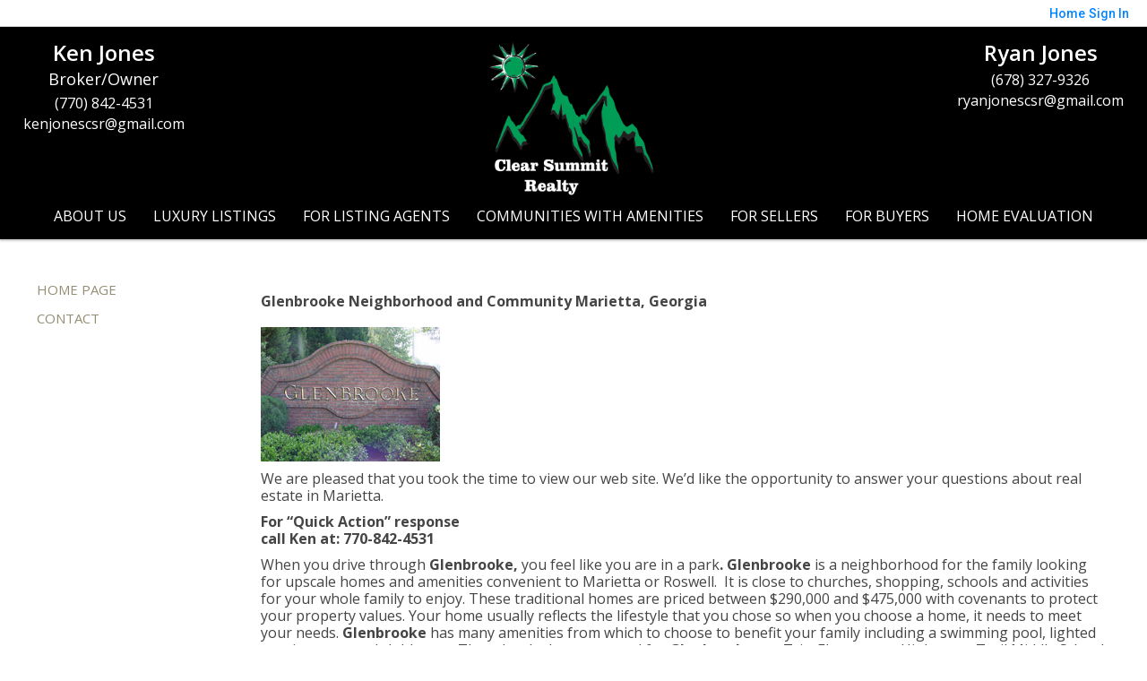

--- FILE ---
content_type: text/html;charset=UTF-8
request_url: https://clearsummitrealty.com/Glenbrooke
body_size: 19660
content:
<!DOCTYPE html><html lang="en">
<head>
<META http-equiv="Content-Type" content="text/html; charset=UTF-8"><meta name="viewport" content="width=device-width"><meta content="https://media.propertyminder.com/fb_default.jpg" property="og:image">
<meta content="image/jpeg" property="og:image:type">
<meta content="840" property="og:image:width">
<meta content="422" property="og:image:height">
<title>Glenbrooke Neighborhood and Community Marietta, Georgia</title>
<meta content="Glenbrooke Neighborhood and Community Marietta, Georgia" property="og:title">
<meta name="description" content="Glenbrooke Neighborhood and Community Marietta, Georgia">
<meta name="keywords" content="Glenbrooke Neighborhood and Community Marietta, Georgia">
<meta content="Glenbrooke Neighborhood and Community Marietta, Georgia" property="og:description">
<script>
      var __Device = { normal: true, mobile: false, tablet: false};
      __Device.normal = true;
      __Device.mobile = false;
      __Device.tablet = false;
      var __jiant_modulesPrefix = '//static.acceleragent.com/html/mvc/';
    </script>
<link href="//static.acceleragent.com/html/styles/toolkitPreference/css/bootstrap_3.3.7_no_normalize.min.css?20220315144631" type="text/css" rel="stylesheet">
<link href="//static.acceleragent.com/html/mvc/listings_widget/css/prominder-font.css?20180531140541" type="text/css" rel="stylesheet">
<link href="//static.acceleragent.com/html/mvc/listings_widget/css/popModal.css" type="text/css" rel="stylesheet">
<link href="//static.acceleragent.com/html/mvc/listings_widget/css/waitMe.css" type="text/css" rel="stylesheet">
<link href="//static.acceleragent.com/html/mvc/listings_widget/css/toolkitFixes.css?20200810145202" type="text/css" rel="stylesheet">
<link href="//cdn.jsdelivr.net/fontawesome/4.7.0/css/font-awesome.min.css" type="text/css" rel="stylesheet">
<link href="//static.acceleragent.com/html/JAVASCRIPT/bootstrap/datepicker/css/datepicker.css?20230706222704" type="text/css" rel="stylesheet">
<link href="//fonts.googleapis.com/css?family=Roboto:400,500,700" type="text/css" rel="stylesheet">
<link href="https://fonts.googleapis.com/css2?family=Open+Sans:ital,wght@0,300;0,400;0,600;0,700;0,800;1,300;1,400;1,600;1,700;1,800" rel="stylesheet">
<script src="//cdn.jsdelivr.net/jquery/1.12.4/jquery.min.js" type="text/javascript"></script><script src="//cdnjs.cloudflare.com/ajax/libs/waypoints/2.0.5/waypoints.min.js" type="text/javascript"></script><script src="//cdn.jsdelivr.net/jquery.validation/1.16.0/jquery.validate.js" type="text/javascript"></script><script src="//static.acceleragent.com/html/mvc/external_libraries/spin.min.js" type="text/javascript"></script><script src="//cdn.jsdelivr.net/bootstrap/3.3.7/js/bootstrap.min.js" type="text/javascript"></script><script src="//static.acceleragent.com/html/pmbs3/js/bootstrap_typehead.js?20240826005103" type="text/javascript"></script><script src="//static.acceleragent.com/html/mvc/external_libraries/suggestion_typeahead.js?20240826005103" type="text/javascript"></script><script src="//static.acceleragent.com/html/JAVASCRIPT/jiant/jiant.js?20180831160805" type="text/javascript"></script><script src="//static.acceleragent.com/html/JAVASCRIPT/jiant/jiant_xl.js?20180831160805" type="text/javascript"></script><script src="//static.acceleragent.com/html/JAVASCRIPT/jiant/jquery.hashchange.js" type="text/javascript"></script><script src="//static.acceleragent.com/html/mvc/external_libraries/popModal.js?20181203143702" type="text/javascript"></script><script src="//static.acceleragent.com/html/mvc/external_libraries/waitMe.js" type="text/javascript"></script><script src="//static.acceleragent.com/html/JAVASCRIPT/bootstrap/datepicker/js/bootstrap-datepicker.js" type="text/javascript"></script><script src="//static.acceleragent.com/html/mvc/external_libraries/css-parser/css.js" type="text/javascript"></script><script defer="defer" async="async" src="//www.google.com/recaptcha/api.js?onload=onRecaptchaLoadCallback"></script><script>
      function onRecaptchaLoadCallback() {
        if(pm && pm.visitor && pm.visitor.events && pm.visitor.events.onRecaptchaLoaded) {
          pm.visitor.events.onRecaptchaLoaded.fire();
        }
      }
    </script><script src="//static.acceleragent.com/html/mvc/visitor/visitorBase.js?20251002005124"></script><script src="//static.acceleragent.com/html/mvc/visitor/visitor.js?20190611142343"></script>
<link href="//static.acceleragent.com/html/styles/loginstyle.css?20200915144807" rel="stylesheet">
<link rel="stylesheet" href="//static.acceleragent.com/html/styles/stylesheet-realtor.css?20200921145929" type="text/css">
</head>
<div class="pop-up-mask"></div>
<div class="_alertView" id="_alertView">
<div class="inline-b"></div>
<span class="alert-alert"><i class="icon-prom-attention"></i></span>
<div class="_alertText"></div>
<a class="close-prompt _promptClose"><i class="icon-prom-clear"></i></a>
</div>
<div id="_waiting">
<div class="_ajaxLoader"></div>
</div>
<div class="LoginBar anonymous" id="_signIn">
<div class="login-status">
<div aria-label="Sign in" role="dialog" id="_loginRegister" class="pop-up-login-register">
<button aria-label="close" class="close-btn close _closeLoginRegister" type="button">
        &times;
      </button>
<ul role="tablist" aria-label="sign-in-tablist" class="nav nav-tabs">
<li>
<a class="_registerTab _defaultTab _tabCtl" data-toggle="tab" href="#register" aria-controls="register" role="tab">Register</a>
</li>
<li class="active">
<a class="_loginTab _tabCtl" data-toggle="tab" href="#login" aria-controls="login" role="tab">Login</a>
</li>
<li>
<a class="_forgotTab _tabCtl" data-toggle="tab" href="#forgot-password" aria-controls="forgot-password" role="tab">Forgot password</a>
</li>
</ul>
<div style="display:none;" id="_loginAlert">
<a class="close-prompt _closeAlert"><i class="icon-prom-clear"></i></a><span class="login-alert"><i class="icon-prom-attention"></i></span><span class="_alertMessage"></span>
</div>
<div class="tab-content">
<div aria-label="Start of" aria-labelledby="ex_start_sep" id="ex_start_sep" role="separator"></div>
<div id="register" class="tab-pane" aria-labelledby="register" role="tabpanel" tabindex="0">
<form id="_register" role="form">
<div class="form-group">
<label for="full-name">Full Name</label><input class="form-control _fullName" name="fullName" type="text" id="full-name">
</div>
<div class="form-group">
<label for="email">Email</label><input class="form-control _registerEmail" name="email" type="email" id="email">
</div>
<div class="form-group">
<label for="phone">Phone</label><input class="form-control _homePhone" name="phone" type="text" id="phone">
</div>
<div class="form-group _captchaRegister grecaptcha css-recaptcha"></div>
<button class="btn btn-lg" type="submit">Sign Up</button>
<div class="clear"></div>
</form>
</div>
<div id="login" class="tab-pane active" aria-labelledby="login" role="tabpanel" tabindex="0">
<form id="_login" role="form">
<div class="form-group">
<label for="email1">Email</label><input placeholder="" id="email1" class="form-control _loginEmail" name="email" type="email">
</div>
<div class="form-group">
<label for="Password1">Password</label><input placeholder="" id="Password1" class="form-control _password" name="password" type="password">
</div>
<button style="float:left" class="btn btn-primary _fbSignin" type="button"><i aria-hidden="true" class="fa fa-facebook-official"></i>
              Login with Facebook
            </button><button class="btn btn-lg" type="submit">Login</button>
<div class="clear"></div>
</form>
</div>
<div id="forgot-password" class="tab-pane" aria-labelledby="forgot-password" role="tabpanel" tabindex="0">
<form id="_forgotPassword" role="form">
<div class="form-group">
<label for="email2">Email</label><input placeholder="" id="email2" class="form-control _forgotEmail" name="email" type="email">
</div>
<div class="form-group _captchaForgot"></div>
<button class="btn btn-lg" type="submit">Submit</button>
<div class="clear"></div>
</form>
</div>
<div aria-label="End of" aria-labelledby="ex_end_sep" id="ex_end_sep" role="separator"></div>
</div>
</div>
<ul class="navbar-login">
<li class="dropdown open welcome">
<span class="user-icon"><i aria-hidden="true" class="fa fa-user"></i></span><span class="dropdown-login _wellcome"></span> |
          </li>
<li class="dropdown home">
<a href="/" class="dropdown-login"><span>Home</span></a>
</li>
<li class="dropdown open sing-in">
<a class="_signIn dropdown-login" href="#"><span>Sign In</span></a>
</li>
<li class="dropdown open client-corner-b">
<a class="client-corner _clientCorner" href="/ClientCornerLogin"><span class="client-corner-btn btn-danger">Client Corner</span></a>
</li>
<li class="dropdown open logoff">
<a class="_signOut dropdown-login"><span>Logout</span></a>
</li>
</ul>
</div>
<div class="clear"></div>
</div>
<script>
      $(function(){
        function isdark(rgb) {
          if (/^#[0-9A-F]{6}$/i.test(rgb)) return rgb;
          rgb = rgb.replace('rgba','').replace('rgb','').replace('(','').replace(')','').split(', ');
          if (rgb.length == 4) {
            rgb = (parseInt(rgb[0]) + parseInt(rgb[1]) + parseInt(rgb[2]))/rgb[3];
          } else {
            rgb = parseInt(rgb[0]) + parseInt(rgb[1]) + parseInt(rgb[2]);
          }
          rgb <= 300 ? $('body').addClass('dark') : $('body').removeClass('dark');
        }
        isdark($('body').css('backgroundColor'));
      });
    </script><script>

      /* for IE */
      /*@cc_on @*/
      /*@if (@_win32)
      document.write("<script id=\"__ie_onload\" defer=\"defer\" src=\"javascript:void(0)\"><\/script>");
      /*@end @*/

    </script><script src="//cdn.jsdelivr.net/jquery.placeholder/2.1.2/jquery.placeholder.min.js" type="text/javascript"></script><script src="//static.acceleragent.com/html/JAVASCRIPT/homeScape/utils.js?20170801131721" type="text/javascript"></script><script src="//static.acceleragent.com/html/JAVASCRIPT/homeScape/pe.js?20220706152120" type="text/javascript"></script><script src="//static.acceleragent.com/html/JAVASCRIPT/homeScape/bg.js?20210921144905" type="text/javascript"></script><script src="//static.acceleragent.com/html/JAVASCRIPT/homeScape/multiLevelMenu.js?20220111131547" type="text/javascript"></script><script src="//cdnjs.cloudflare.com/ajax/libs/jssor-slider/27.5.0/jssor.slider.min.js" type="text/javascript"></script><script src="//static.acceleragent.com/html/JAVASCRIPT/homeScape/templates.js?20220706152120" type="text/javascript"></script><script src="//static.acceleragent.com/html/JAVASCRIPT/jsor.slider/JsorBanner.js?20210506145113" type="text/javascript"></script><script src="//static.acceleragent.com/html/mvc/listings_widget/js/base_app.js?20251002005124" type="text/javascript"></script><script src="//static.acceleragent.com/html/mvc/search/base_search.js?20250128012815" type="text/javascript"></script><script src="//static.acceleragent.com/html/mvc/search/widget/search_widget.js?20200513164406" type="text/javascript"></script>
<link type="text/css" href="//static.acceleragent.com/html/styles/homescape/styles.css?20191112150507" rel="stylesheet">
<script src="//static.acceleragent.com/html/JAVASCRIPT/homeScape/parse_template.js" type="text/javascript"></script>
<link href="//static.acceleragent.com/html/styles/jsor.slider/JsorBanner.css?20180702143036" type="text/css" rel="stylesheet">
<script>
      var _gmap_key = '';
      var __66f_onVoice = '';
      var __66f_offVoice = '';
      var __66f_playVoice = false;

      var __66f_voiceLoaded = false;
    </script><script>var _buttons = [{"id":-1,"num":0,"name":"Home Page","url":"https://clearsummitrealty.com","enabled":true,"embedded":true,"target":"_self"},{"id":12666362115,"num":0,"name":"Find a Home","url":"https://clearsummitrealty.com/lss","enabled":false,"embedded":true,"target":"_self"},{"id":12666362116,"num":1,"name":"Featured Listings","url":"https://clearsummitrealty.com/FeaturedListings","enabled":false,"embedded":true,"target":"_self"},{"id":12666362117,"num":2,"name":"Office Listings","url":"https://clearsummitrealty.com/OfficeListings","enabled":false,"embedded":true,"target":"_self"},{"id":12666362118,"num":3,"name":"Open Houses","url":"https://clearsummitrealty.com/OpenHouses","enabled":false,"embedded":true,"target":"_self"},{"id":12666362119,"num":4,"name":"About Us","url":"https://clearsummitrealty.com/RealtorWebPage","enabled":false,"embedded":true,"target":"_self"},{"id":12666362121,"num":5,"name":"FOR SELLERS","url":"https://clearsummitrealty.com/SellersReports?operation\u003dmenu","enabled":false,"embedded":true,"target":"_self"},{"id":12666362122,"num":6,"name":"FOR BUYERS","url":"https://clearsummitrealty.com/BuyersReports?operation\u003dmenu","enabled":false,"embedded":true,"target":"_self"},{"id":12666362123,"num":7,"name":"Client Login","url":"https://clearsummitrealty.com/ClientCornerLogin","enabled":false,"embedded":true,"target":"_self"},{"id":12666362124,"num":8,"name":"Home Evaluation","url":"https://clearsummitrealty.com/MarketAnalysis","enabled":false,"embedded":true,"target":"_self"},{"id":12666362125,"num":9,"name":"Home Care Center","url":"https://clearsummitrealty.com/RealtorWebPage?template\u003dembed\u0026customlink_id\u003d12666362125\u0026content\u003d/HomeCareCenter","enabled":false,"embedded":false,"target":"_self"},{"id":12666362126,"num":10,"name":"Free Reports","url":"https://clearsummitrealty.com/FreeReports","enabled":false,"embedded":true,"target":"_self"},{"id":12666362127,"num":11,"name":"Seller Advice","url":"https://clearsummitrealty.com/SellerAdvice","enabled":false,"embedded":true,"target":"_self"},{"id":12666362128,"num":12,"name":"Schools","url":"http://nces.ed.gov/globallocator","enabled":false,"embedded":false,"target":"_blank"},{"id":12666362133,"num":15,"name":"Register","url":"https://clearsummitrealty.com/RealtorWebPage?template\u003dembed\u0026customlink_id\u003d12666362133\u0026content\u003d/ClientCornerLogin?operation\u003dshowRegisterForm%26","enabled":false,"embedded":false,"target":"_self"},{"id":12666362172,"num":16,"name":"Provider Registration","url":"https://clearsummitrealty.com/homebrella?operation\u003dprovider","enabled":false,"embedded":true,"target":"_self"},{"id":12666654854,"num":17,"name":"Financing","url":"https://clearsummitrealty.com/Financing","enabled":false,"embedded":true,"target":"_self"},{"id":12666657349,"num":18,"name":"Relocation","url":"https://clearsummitrealty.com/Relocation","enabled":false,"embedded":true,"target":"_self"},{"id":12666661845,"num":19,"name":"Preferred Vendors","url":"https://clearsummitrealty.com/PreferredVendors","enabled":false,"embedded":true,"target":"_self"},{"id":12666661935,"num":20,"name":"Newsletter","url":"https://realtytimes.com/cm/kenjones","enabled":false,"embedded":false,"target":"_blank"},{"id":12667996358,"num":21,"name":"Acworth","url":"https://clearsummitrealty.com/acworth","enabled":false,"embedded":true,"target":"_self"},{"id":12667993805,"num":22,"name":"Canton","url":"https://clearsummitrealty.com/cantonga","enabled":false,"embedded":true,"target":"_self"},{"id":12666679641,"num":23,"name":"Kennesaw","url":"https://clearsummitrealty.com/homesforsaleinkennesaw","enabled":false,"embedded":true,"target":"_self"},{"id":12666680187,"num":24,"name":"Marietta","url":"https://clearsummitrealty.com/homesforsaleinmarietta","enabled":false,"embedded":true,"target":"_self"},{"id":12666681104,"num":25,"name":"Powder Springs","url":"https://clearsummitrealty.com/GA/Powder-Springs/homes","enabled":false,"embedded":true,"target":"_self"},{"id":12666681159,"num":26,"name":"Woodstock(TEST)","url":"https://clearsummitrealty.com/RealtorWebPage?custompage_id\u003d12666681159","enabled":false,"embedded":true,"target":"_self"},{"id":12666681241,"num":27,"name":"ACWORTH","url":"https://clearsummitrealty.com/listingagentinacworth","enabled":false,"embedded":true,"target":"_self"},{"id":12666688754,"num":28,"name":"Kennesaw","url":"https://clearsummitrealty.com/listingagentinkennesawgeorgia","enabled":false,"embedded":true,"target":"_self"},{"id":12666691198,"num":29,"name":"MARIETTA","url":"https://clearsummitrealty.com/listingagentinmarietta","enabled":false,"embedded":true,"target":"_self"},{"id":12666692780,"num":30,"name":"Powder Springs","url":"https://clearsummitrealty.com/listingagentinpowdersprings","enabled":false,"embedded":true,"target":"_self"},{"id":12666692899,"num":31,"name":"ROSWELL","url":"https://clearsummitrealty.com/listingagentinroswellga","enabled":false,"embedded":true,"target":"_self"},{"id":12666693052,"num":32,"name":"ALPHARETTA","url":"https://clearsummitrealty.com/listingagentinalpharettaga","enabled":false,"embedded":true,"target":"_self"},{"id":12666692829,"num":33,"name":"WOODSTOCK","url":"https://clearsummitrealty.com/listingagentinwoodstockga","enabled":false,"embedded":true,"target":"_self"},{"id":12666763832,"num":34,"name":"ARBOR VIEW","url":"https://clearsummitrealty.com/arborview","enabled":false,"embedded":true,"target":"_self"},{"id":12666777782,"num":35,"name":"Weatherstone","url":"https://clearsummitrealty.com/Weatherstonecommunity","enabled":false,"embedded":true,"target":"_self"},{"id":12666777845,"num":36,"name":"Sturbridge Community","url":"https://clearsummitrealty.com/SturbridgeCommunity","enabled":false,"embedded":true,"target":"_self"},{"id":12666777967,"num":37,"name":"Kingston Square Community","url":"https://clearsummitrealty.com/KingstonSquareCommunity","enabled":false,"embedded":true,"target":"_self"},{"id":12666778926,"num":38,"name":"Eagle Glen Community","url":"https://clearsummitrealty.com/EagleGlenCommunity","enabled":false,"embedded":true,"target":"_self"},{"id":12666779384,"num":39,"name":"WOODSTOCK COMMUNITIES ","url":"https://clearsummitrealty.com/woodstockcommunities","enabled":false,"embedded":true,"target":"_self"},{"id":12666779544,"num":40,"name":"CHADDS RIDGE","url":"https://clearsummitrealty.com/CHADDSRIDGE","enabled":false,"embedded":true,"target":"_self"},{"id":12666779964,"num":41,"name":"Deer Run West","url":"https://clearsummitrealty.com/DeerRunWest","enabled":false,"embedded":true,"target":"_self"},{"id":12666782146,"num":42,"name":"Eagle Watch","url":"https://clearsummitrealty.com/eaglewatch","enabled":false,"embedded":true,"target":"_self"},{"id":12666783227,"num":43,"name":"Wellesley Marquee","url":"https://clearsummitrealty.com/WellesleyMarquee","enabled":false,"embedded":true,"target":"_self"},{"id":12666785781,"num":44,"name":"Amberton Community","url":"https://clearsummitrealty.com/RealtorWebPage?custompage_id\u003d12666785781","enabled":false,"embedded":true,"target":"_self"},{"id":12666786749,"num":45,"name":"Broadlands Community","url":"https://clearsummitrealty.com/BroadlandsCommunity","enabled":false,"embedded":true,"target":"_self"},{"id":12666786863,"num":46,"name":"Brown’s Farm Community","url":"https://clearsummitrealty.com/BrownsFarmCommunity","enabled":false,"embedded":true,"target":"_self"},{"id":12666786976,"num":47,"name":"Casteel Heights Community","url":"https://clearsummitrealty.com/CasteelHeightsCommunity","enabled":false,"embedded":true,"target":"_self"},{"id":12666787046,"num":48,"name":"Echo Mill Community","url":"https://clearsummitrealty.com/EchoMillCommunity","enabled":false,"embedded":true,"target":"_self"},{"id":12666787105,"num":49,"name":"Oakleigh Community","url":"https://clearsummitrealty.com/OakleighCommunity","enabled":false,"embedded":true,"target":"_self"},{"id":12666788142,"num":50,"name":"The Hermitage Community","url":"https://clearsummitrealty.com/TheHermitageCommunity","enabled":false,"embedded":true,"target":"_self"},{"id":12666798847,"num":51,"name":"Client Reviews","url":"https://www.zillow.com/profile/Ken-Jones/#reviews","enabled":false,"embedded":false,"target":"_blank"},{"id":12666802412,"num":52,"name":"Patty Upchurch","url":"https://clearsummitrealty.com/pattyupchurch","enabled":false,"embedded":true,"target":"_self"},{"id":12666808958,"num":53,"name":"Ken \u0026 Becky Jones","url":"https://clearsummitrealty.com/kenandbeckyjones","enabled":false,"embedded":true,"target":"_self"},{"id":12667028569,"num":54,"name":"Abbotts Glen","url":"https://clearsummitrealty.com/abbottsglen","enabled":false,"embedded":true,"target":"_self"},{"id":12667033870,"num":55,"name":"Ashley Glenn","url":"https://clearsummitrealty.com/ashleyglen","enabled":false,"embedded":true,"target":"_self"},{"id":12667040086,"num":56,"name":"Aviary","url":"https://clearsummitrealty.com/aviary","enabled":false,"embedded":true,"target":"_self"},{"id":12667040305,"num":57,"name":"Bentwater","url":"https://clearsummitrealty.com/bentwater","enabled":false,"embedded":true,"target":"_self"},{"id":12667041601,"num":58,"name":"Burnt Hickory","url":"https://clearsummitrealty.com/burnthickory","enabled":false,"embedded":true,"target":"_self"},{"id":12667041781,"num":59,"name":"Brookstone","url":"https://clearsummitrealty.com/brookstone","enabled":false,"embedded":true,"target":"_self"},{"id":12667042363,"num":60,"name":"Camden Pointe","url":"https://clearsummitrealty.com/camdenpointe","enabled":false,"embedded":true,"target":"_self"},{"id":12667050422,"num":61,"name":"Cavallon","url":"https://clearsummitrealty.com/cavallon","enabled":false,"embedded":true,"target":"_self"},{"id":12667052051,"num":62,"name":"Chestnut Hill","url":"https://clearsummitrealty.com/chestnuthill","enabled":false,"embedded":true,"target":"_self"},{"id":12667052164,"num":63,"name":"Evergreen","url":"https://clearsummitrealty.com/evergreen","enabled":false,"embedded":true,"target":"_self"},{"id":12667052232,"num":64,"name":"Fairway Station","url":"https://clearsummitrealty.com/fairwaystation","enabled":false,"embedded":true,"target":"_self"},{"id":12667052503,"num":65,"name":"Green’s Crossing","url":"https://clearsummitrealty.com/greenscrossing","enabled":false,"embedded":true,"target":"_self"},{"id":12667055448,"num":66,"name":"Grove Park","url":"https://clearsummitrealty.com/grovepark","enabled":false,"embedded":true,"target":"_self"},{"id":12667055515,"num":67,"name":"Hamby Place","url":"https://clearsummitrealty.com/hambyplace","enabled":false,"embedded":true,"target":"_self"},{"id":12667055853,"num":68,"name":"Hampshire-Village","url":"https://clearsummitrealty.com/hampshirevillage","enabled":false,"embedded":true,"target":"_self"},{"id":12667086410,"num":69,"name":"Howell Farms","url":"https://clearsummitrealty.com/howellfarms","enabled":false,"embedded":true,"target":"_self"},{"id":12667113451,"num":70,"name":"Huddlestone Bridge","url":"https://clearsummitrealty.com/huddlestonebridge","enabled":false,"embedded":true,"target":"_self"},{"id":12667114574,"num":71,"name":"Kentwater","url":"https://clearsummitrealty.com/kentwater","enabled":false,"embedded":true,"target":"_self"},{"id":12667127250,"num":72,"name":"Lake Park","url":"https://clearsummitrealty.com/lakepark","enabled":false,"embedded":true,"target":"_self"},{"id":12667128968,"num":73,"name":"McEver Woods","url":"https://clearsummitrealty.com/McEverWoods","enabled":false,"embedded":true,"target":"_self"},{"id":12667130962,"num":74,"name":"Quail Pointe","url":"https://clearsummitrealty.com/quailpointe","enabled":false,"embedded":true,"target":"_self"},{"id":12667141412,"num":75,"name":"Shaw Lake","url":"https://clearsummitrealty.com/shawlake","enabled":false,"embedded":true,"target":"_self"},{"id":12667146524,"num":76,"name":"Sherbrooke Community","url":"https://clearsummitrealty.com/SherbrookeCommunity","enabled":false,"embedded":true,"target":"_self"},{"id":12667146584,"num":77,"name":"Waterford Club","url":"https://clearsummitrealty.com/WaterfordClub","enabled":false,"embedded":true,"target":"_self"},{"id":12667147683,"num":78,"name":"Waterstone","url":"https://clearsummitrealty.com/Waterstone","enabled":false,"embedded":true,"target":"_self"},{"id":12667159979,"num":79,"name":"Alpine Lakes","url":"https://clearsummitrealty.com/alpinelakes","enabled":false,"embedded":true,"target":"_self"},{"id":12667160037,"num":80,"name":"Ashmore","url":"https://clearsummitrealty.com/ashmore","enabled":false,"embedded":true,"target":"_self"},{"id":12667160144,"num":81,"name":"Brookcliff","url":"https://clearsummitrealty.com/Brookcliff","enabled":false,"embedded":true,"target":"_self"},{"id":12667160212,"num":82,"name":"Calvary Lake","url":"https://clearsummitrealty.com/calvarylake","enabled":false,"embedded":true,"target":"_self"},{"id":12667160285,"num":83,"name":"Carriage Lakes","url":"https://clearsummitrealty.com/CarriageLakes","enabled":false,"embedded":true,"target":"_self"},{"id":12667164094,"num":84,"name":"Carriage Oaks","url":"https://clearsummitrealty.com/CarriageOaks","enabled":false,"embedded":true,"target":"_self"},{"id":12667172632,"num":85,"name":"Chadd’s Walk","url":"https://clearsummitrealty.com/ChaddsWalk","enabled":false,"embedded":true,"target":"_self"},{"id":12667172777,"num":86,"name":"Charlton Forge","url":"https://clearsummitrealty.com/CharltonForge","enabled":false,"embedded":true,"target":"_self"},{"id":12667223409,"num":87,"name":"Chastain Enclave","url":"https://clearsummitrealty.com/ChastainEnclave","enabled":false,"embedded":true,"target":"_self"},{"id":12667226088,"num":88,"name":"Cheatham Hill Park","url":"https://clearsummitrealty.com/RealtorWebPage?custompage_id\u003d12667226088","enabled":false,"embedded":true,"target":"_self"},{"id":12667227640,"num":89,"name":"Chestnut Ridge","url":"https://clearsummitrealty.com/ChestnutRidge","enabled":false,"embedded":true,"target":"_self"},{"id":12667230205,"num":90,"name":"Chimney Springs","url":"https://clearsummitrealty.com/ChimneySprings","enabled":false,"embedded":true,"target":"_self"},{"id":12667230353,"num":91,"name":"Christopher Robbins","url":"https://clearsummitrealty.com/ChristopherRobbins","enabled":false,"embedded":true,"target":"_self"},{"id":12667230422,"num":92,"name":"Creekside Oaks","url":"https://clearsummitrealty.com/CreeksideOaks","enabled":false,"embedded":true,"target":"_self"},{"id":12667909592,"num":93,"name":"Dover Crossing","url":"https://clearsummitrealty.com/dovercrossin","enabled":false,"embedded":true,"target":"_self"},{"id":12667911096,"num":94,"name":"East Spring Lake","url":"https://clearsummitrealty.com/EastSpringLake","enabled":false,"embedded":true,"target":"_self"},{"id":12667911178,"num":95,"name":"Fallwood","url":"https://clearsummitrealty.com/fallwoodcommunity","enabled":false,"embedded":true,"target":"_self"},{"id":12667911260,"num":96,"name":"Glenbrooke","url":"https://clearsummitrealty.com/Glenbrooke","enabled":false,"embedded":true,"target":"_self"},{"id":12667911332,"num":97,"name":"Hardage","url":"https://clearsummitrealty.com/hardage","enabled":false,"embedded":true,"target":"_self"},{"id":12667911460,"num":98,"name":"Heritage Oaks","url":"https://clearsummitrealty.com/HeritageOaks","enabled":false,"embedded":true,"target":"_self"},{"id":12667922928,"num":99,"name":"Highland Park","url":"https://clearsummitrealty.com/highlandpark","enabled":false,"embedded":true,"target":"_self"},{"id":12667922992,"num":100,"name":"Independence Square","url":"https://clearsummitrealty.com/independencesquare","enabled":false,"embedded":true,"target":"_self"},{"id":12667927132,"num":101,"name":"Kings Farm","url":"https://clearsummitrealty.com/KingsFarm","enabled":false,"embedded":true,"target":"_self"},{"id":12667934826,"num":102,"name":"Lake Somerset","url":"https://clearsummitrealty.com/LakeSomerset","enabled":false,"embedded":true,"target":"_self"},{"id":12667936409,"num":103,"name":"Lakes Of Stonegate","url":"https://clearsummitrealty.com/LakesOfStonegate","enabled":false,"embedded":true,"target":"_self"},{"id":12667936944,"num":104,"name":"Laurel Springs","url":"https://clearsummitrealty.com/laurelsprings","enabled":false,"embedded":true,"target":"_self"},{"id":12667938982,"num":105,"name":"Lees Crossing","url":"https://clearsummitrealty.com/LeesCrossing","enabled":false,"embedded":true,"target":"_self"},{"id":12667939039,"num":106,"name":"Loring Square","url":"https://clearsummitrealty.com/loringsquare","enabled":false,"embedded":true,"target":"_self"},{"id":12667939096,"num":107,"name":"Madison Woods","url":"https://clearsummitrealty.com/madisonwoods","enabled":false,"embedded":true,"target":"_self"},{"id":12667955706,"num":108,"name":"Nob Ridge","url":"https://clearsummitrealty.com/nobridge","enabled":false,"embedded":true,"target":"_self"},{"id":12667955757,"num":109,"name":"Overlook","url":"https://clearsummitrealty.com/Overlook","enabled":false,"embedded":true,"target":"_self"},{"id":12667955862,"num":110,"name":"Saddlebrook","url":"https://clearsummitrealty.com/saddlebrook","enabled":false,"embedded":true,"target":"_self"},{"id":12667955923,"num":111,"name":"Sentinel West","url":"https://clearsummitrealty.com/SentinelWest","enabled":false,"embedded":true,"target":"_self"},{"id":12667960964,"num":112,"name":"Signal Hill","url":"https://clearsummitrealty.com/signalhill","enabled":false,"embedded":true,"target":"_self"},{"id":12667962445,"num":113,"name":"Sweetpine Creek","url":"https://clearsummitrealty.com/SweetpineCreek","enabled":false,"embedded":true,"target":"_self"},{"id":12667968297,"num":114,"name":"West Carrington","url":"https://clearsummitrealty.com/WestCarrington","enabled":false,"embedded":true,"target":"_self"},{"id":12667968345,"num":115,"name":"West Hampton","url":"https://clearsummitrealty.com/WestHampton","enabled":false,"embedded":true,"target":"_self"},{"id":12667981536,"num":116,"name":"Homes for Sale in Kennesaw, Georgia","url":"https://clearsummitrealty.com/HomesforSaleinKennesawGeorgia","enabled":false,"embedded":true,"target":"_self"},{"id":12667981612,"num":117,"name":"Homes for Sale in Marietta, GA","url":"https://clearsummitrealty.com/HomesforSaleinMariettaGA","enabled":false,"embedded":true,"target":"_self"},{"id":12667986366,"num":118,"name":"Homes for sale in Chestnut Hill","url":"https://clearsummitrealty.com/HomesforsaleinChestnutHill","enabled":false,"embedded":true,"target":"_self"},{"id":12667990536,"num":119,"name":"Winfield","url":"https://clearsummitrealty.com/Winfield","enabled":false,"embedded":true,"target":"_self"},{"id":12667993247,"num":120,"name":"Search for Homes in Acworth","url":"https://clearsummitrealty.com/SearchforHomesinAcworth","enabled":false,"embedded":true,"target":"_self"},{"id":12667993369,"num":121,"name":"Homes for Sale in Canton, Georgia","url":"https://clearsummitrealty.com/HomesforSaleinCantonGeorgia","enabled":false,"embedded":true,"target":"_self"},{"id":12668018170,"num":122,"name":"Homes for Sale in Powder Springs","url":"https://clearsummitrealty.com/HomesforSaleinPowderSprings","enabled":false,"embedded":true,"target":"_self"},{"id":12668018584,"num":123,"name":"Homes for Sale in Woodstock","url":"https://clearsummitrealty.com/HomesforSaleinWoodstock","enabled":false,"embedded":true,"target":"_self"},{"id":12668020359,"num":124,"name":"Woodstock","url":"https://clearsummitrealty.com/RealtorWebPage?custompage_id\u003d12668020359","enabled":false,"embedded":true,"target":"_self"},{"id":12669571814,"num":125,"name":"Amberwood","url":"https://clearsummitrealty.com/amberwoodcreek","enabled":false,"embedded":true,"target":"_self"},{"id":12669572079,"num":126,"name":"Arden Lake","url":"https://clearsummitrealty.com/ardenlake","enabled":false,"embedded":true,"target":"_self"},{"id":12669572131,"num":127,"name":"Arden Trace","url":"https://clearsummitrealty.com/ardentrace","enabled":false,"embedded":true,"target":"_self"},{"id":12669572210,"num":128,"name":"Autumn Woods","url":"https://clearsummitrealty.com/AutumnWoods","enabled":false,"embedded":true,"target":"_self"},{"id":12669572377,"num":129,"name":"Blue Springs","url":"https://clearsummitrealty.com/bluesprings","enabled":false,"embedded":true,"target":"_self"},{"id":12669573209,"num":130,"name":"Brookhaven","url":"https://clearsummitrealty.com/Brookhaven","enabled":false,"embedded":true,"target":"_self"},{"id":12669577900,"num":131,"name":"Burnt Hickory","url":"https://clearsummitrealty.com/BurntHickory","enabled":false,"embedded":true,"target":"_self"},{"id":12669578580,"num":132,"name":"Butler Creek","url":"https://clearsummitrealty.com/ButlerCreek","enabled":false,"embedded":true,"target":"_self"},{"id":12669578636,"num":133,"name":"Calumet West ","url":"https://clearsummitrealty.com/CalumetWest","enabled":false,"embedded":true,"target":"_self"},{"id":12669578841,"num":134,"name":"Chandler Ridge","url":"https://clearsummitrealty.com/chandlerridge","enabled":false,"embedded":true,"target":"_self"},{"id":12669578928,"num":135,"name":"Chastain Lakes","url":"https://clearsummitrealty.com/ChastainLakes","enabled":false,"embedded":true,"target":"_self"},{"id":12669579075,"num":136,"name":"Country Plantation","url":"https://clearsummitrealty.com/CountryPlantation","enabled":false,"embedded":true,"target":"_self"},{"id":12669579279,"num":137,"name":"English Oaks","url":"https://clearsummitrealty.com/EnglishOaks","enabled":false,"embedded":true,"target":"_self"},{"id":12669579328,"num":138,"name":"Glenlake Community","url":"https://clearsummitrealty.com/GlenlakeCommunity","enabled":false,"embedded":true,"target":"_self"},{"id":12669579659,"num":139,"name":"Greyfield North","url":"https://clearsummitrealty.com/GreyfieldNorth","enabled":false,"embedded":true,"target":"_self"},{"id":12669579827,"num":140,"name":"Hamilton Township","url":"https://clearsummitrealty.com/HamiltonTownship","enabled":false,"embedded":true,"target":"_self"},{"id":12669580166,"num":141,"name":"Harrison Ridge","url":"https://clearsummitrealty.com/HarrisonRidge","enabled":false,"embedded":true,"target":"_self"},{"id":12669580305,"num":142,"name":"Hartford Lakes","url":"https://clearsummitrealty.com/HartfordLakes","enabled":false,"embedded":true,"target":"_self"},{"id":12669580359,"num":143,"name":"Hedgerose","url":"https://clearsummitrealty.com/Hedgerose","enabled":false,"embedded":true,"target":"_self"},{"id":12669580402,"num":144,"name":"Heritage Club","url":"https://clearsummitrealty.com/HeritageClub","enabled":false,"embedded":true,"target":"_self"},{"id":12669581094,"num":145,"name":"Hickory Springs","url":"https://clearsummitrealty.com/HickorySprings","enabled":false,"embedded":true,"target":"_self"},{"id":12669581290,"num":146,"name":"Hunt Club","url":"https://clearsummitrealty.com/HuntClub","enabled":false,"embedded":true,"target":"_self"},{"id":12669582733,"num":147,"name":"Legacy Park","url":"https://clearsummitrealty.com/LegacyPark","enabled":false,"embedded":true,"target":"_self"},{"id":12669585961,"num":148,"name":"Marietta Country Club","url":"https://clearsummitrealty.com/MariettaCountryClub","enabled":false,"embedded":true,"target":"_self"},{"id":12669586332,"num":149,"name":"Millstone at Walnut Creek","url":"https://clearsummitrealty.com/Millstone","enabled":false,"embedded":true,"target":"_self"},{"id":12669586377,"num":150,"name":"Old Hickory Bluffs","url":"https://clearsummitrealty.com/OldHickoryBluffs","enabled":false,"embedded":true,"target":"_self"},{"id":12669586422,"num":151,"name":"Olde English Lakes","url":"https://clearsummitrealty.com/OldeEnglishLakes","enabled":false,"embedded":true,"target":"_self"},{"id":12669586505,"num":152,"name":"Pinetree Country Club","url":"https://clearsummitrealty.com/PinetreeCountryClub","enabled":false,"embedded":true,"target":"_self"},{"id":12669586700,"num":153,"name":"Princeton Ridge","url":"https://clearsummitrealty.com/PrincetonRidge","enabled":false,"embedded":true,"target":"_self"},{"id":12669586762,"num":154,"name":"Remington Ridge","url":"https://clearsummitrealty.com/RemingtonRidge","enabled":false,"embedded":true,"target":"_self"},{"id":12669586852,"num":155,"name":"Saddlebrook Farms","url":"https://clearsummitrealty.com/saddlebrookfarms","enabled":false,"embedded":true,"target":"_self"},{"id":12669586931,"num":156,"name":"Summerbrooke","url":"https://clearsummitrealty.com/Summerbrooke","enabled":false,"embedded":true,"target":"_self"},{"id":12669586972,"num":157,"name":"The Reserve","url":"https://clearsummitrealty.com/TheReserve","enabled":false,"embedded":true,"target":"_self"},{"id":12669587019,"num":158,"name":"Westover","url":"https://clearsummitrealty.com/Westover","enabled":false,"embedded":true,"target":"_self"},{"id":12669587060,"num":159,"name":"Winship Farms","url":"https://clearsummitrealty.com/WinshipFarms","enabled":false,"embedded":true,"target":"_self"},{"id":12669587106,"num":160,"name":"Woodbridge","url":"https://clearsummitrealty.com/Woodbridge","enabled":false,"embedded":true,"target":"_self"},{"id":12669593149,"num":161,"name":"Liberty Commons","url":"https://clearsummitrealty.com/LibertyCommons","enabled":false,"embedded":true,"target":"_self"},{"id":12669593544,"num":162,"name":"Stilesboro Trace","url":"https://clearsummitrealty.com/StilesboroTrace","enabled":false,"embedded":true,"target":"_self"},{"id":12669593594,"num":163,"name":"Westport","url":"https://clearsummitrealty.com/Westport","enabled":false,"embedded":true,"target":"_self"},{"id":12671181412,"num":164,"name":"Google Reviews","url":"https://www.google.com/search?q\u003dken+jones+clear+summit+realty\u0026cad\u003dh#lrd\u003d0x88f53f5776d9790f:0xe5c4fb537c64d6a0,1,,,","enabled":false,"embedded":false,"target":"_blank"},{"id":12671187862,"num":165,"name":"Zillow Reviews","url":"https://www.zillow.com/profile/Ken-Jones/#reviews","enabled":false,"embedded":false,"target":"_blank"},{"id":12672050222,"num":166,"name":"Lost Creek","url":"https://clearsummitrealty.com/lostcreek","enabled":false,"embedded":true,"target":"_self"},{"id":12672124264,"num":167,"name":"Kennesaw - Lost Creek - Search","url":"https://clearsummitrealty.com/KennesawLostCreekSearch","enabled":false,"embedded":true,"target":"_self"},{"id":12700235851,"num":168,"name":"My custom button","url":"http://916-dual-hall-court.spw4u.propertyminder.com/","enabled":false,"embedded":false,"target":"_self"},{"id":12720546531,"num":169,"name":"Bentwater Homes","url":"https://clearsummitrealty.com/Bentwater/homes","enabled":false,"embedded":true,"target":"_self"},{"id":12720548490,"num":170,"name":"Grove Park Homes","url":"https://clearsummitrealty.com/GrovePark/homes","enabled":false,"embedded":true,"target":"_self"},{"id":12721817272,"num":171,"name":"Stephanie Persad","url":"https://clearsummitrealty.com/Agent/StephaniePersad","enabled":false,"embedded":true,"target":"_self"},{"id":13271927897,"num":172,"name":"Open House Registration","url":"https://clearsummitrealty.com/RealtorWebPage?template\u003dembed\u0026customlink_id\u003d13271927897\u0026content\u003d/ClientCornerLogin?operation\u003dshowOpenHouseRegisterForm%26","enabled":false,"embedded":false,"target":"_self"},{"id":13584153749,"num":172,"name":"Kennesaw - CSR","url":"https://clearsummitrealty.com/kennesaw-csr-2020","enabled":false,"embedded":true,"target":"_self"},{"id":13579929406,"num":172,"name":"Acworth - CSR","url":"https://clearsummitrealty.com/acworth-csr-2020","enabled":false,"embedded":true,"target":"_self"},{"id":13584172881,"num":173,"name":"Woodstock - CSR","url":"https://clearsummitrealty.com/woodstock-csr-2020","enabled":false,"embedded":true,"target":"_self"},{"id":13756381532,"num":174,"name":"Acworth Luxury Listings","url":"https://clearsummitrealty.com/AcworthLuxuryListings","enabled":false,"embedded":true,"target":"_self"},{"id":13756381540,"num":175,"name":"Kennesaw Luxury Listings","url":"https://clearsummitrealty.com/KennesawLuxuryListings","enabled":false,"embedded":true,"target":"_self"},{"id":13756381549,"num":176,"name":"Powder Springs Luxury Listings","url":"https://clearsummitrealty.com/PowderSpringsLuxuryListings","enabled":false,"embedded":true,"target":"_self"},{"id":13756381568,"num":177,"name":"Marietta Luxury Listings","url":"https://clearsummitrealty.com/MariettaLuxuryListings","enabled":false,"embedded":true,"target":"_self"},{"id":13756381585,"num":178,"name":"Woodstock Luxury Listings","url":"https://clearsummitrealty.com/WoodstockLuxuryListings","enabled":false,"embedded":true,"target":"_self"},{"id":13756381593,"num":179,"name":"Canton Luxury Listings","url":"https://clearsummitrealty.com/CantonLuxuryListings","enabled":false,"embedded":true,"target":"_self"},{"id":13756381606,"num":180,"name":"Alpharetta Luxury Listings","url":"https://clearsummitrealty.com/AlpharettaLuxuryListings","enabled":false,"embedded":true,"target":"_self"},{"id":13756381793,"num":181,"name":"Roswell Luxury Listings","url":"https://clearsummitrealty.com/RoswellLuxuryListings","enabled":false,"embedded":true,"target":"_self"},{"id":13888896026,"num":182,"name":"Ryan Jones","url":"https://clearsummitrealty.com/Agent/RyanJones","enabled":false,"embedded":true,"target":"_self"},{"id":15617990100,"num":183,"name":"Contact","url":"https://clearsummitrealty.com/ContactMeInformationFrameless","enabled":true,"embedded":true,"target":"_self"}];</script><script>var __design_slogan_template = 'Ken Jones, Broker\/Owner<br \/> Representing Buyers and Sellers<br \/> Direct 770-842-4531';
var __DRELicenseNumber2 = 'GA License Numbers<nobr>:<\/nobr>&nbsp;207005<br>';
var __design_footer_disclaimer = '<br>';
var __front_page_text = '<style>\r\n        .text {font: normal 9pt Verdana,serif;}\r\n        .title_text  {font: bold 9pt Verdana,serif;}\r\n      <\/style>\r\n<table border=\"0\" cellspacing=\"16\" cellpadding=\"0\" width=\"100%\">\r\n<tr>\r\n<td><span class=\"textfor\"><\/span><\/td>\r\n<\/tr>\r\n<\/table>';
var __widget_properties = '\r\n      {BUTTON PICTURES}https:\/\/media.propertyminder.com\/73392.jpg|https:\/\/media.propertyminder.com\/73920.jpg|https:\/\/media.propertyminder.com\/73393.jpg|https:\/\/media.propertyminder.com\/73921.jpg|https:\/\/media.propertyminder.com\/73394.jpg|https:\/\/media.propertyminder.com\/73922.jpg{BUTTON PICTURES}\r\n    \r\n      {Banner}{\"round\":\"100\", \"textHexColor\":\"#000000\", \"colorized\":false, \"hidden\":false, \"images\":[{\"url\":\"https:\/\/isvr.acceleragent.com\/usr\/12666362105\/CustomPages\/images\/AdobeStock_104435559_1.jpg\", \"centerX\":960, \"centerY\":566},{\"url\":\"https:\/\/isvr.acceleragent.com\/usr\/12666362105\/CustomPages\/images\/AdobeStock_27580059.jpg\", \"centerX\":960, \"centerY\":640},{\"url\":\"https:\/\/isvr.acceleragent.com\/usr\/12666362105\/CustomPages\/images\/AdobeStock_130001788.jpg\", \"centerX\":960, \"centerY\":411},{\"url\":\"https:\/\/isvr.acceleragent.com\/usr\/12666362105\/CustomPages\/images\/AdobeStock_27653007.jpg\", \"centerX\":960, \"centerY\":551},{\"url\":\"https:\/\/isvr.acceleragent.com\/usr\/12666362105\/CustomPages\/images\/bigstock-Classic-Living-Roo.png\"},{\"url\":\"https:\/\/isvr.acceleragent.com\/usr\/12666362105\/CustomPages\/images\/bigstock-Beautiful-Historic.png\"}]}{Banner}\r\n    \r\n      {Button Links}<?xml version=\"1.0\" ?><root><button><id>12666657349<\/id><name>Relocation<\/name><description><\/description><\/button><button><id>12666661845<\/id><name>Preferred Vendors<\/name><description><\/description><\/button><button><id>12666654854<\/id><name>Financing<\/name><description><\/description><\/button><button><id>12666661935<\/id><name>Newsletter<\/name><description><\/description><\/button><button><id>12666362130<\/id><name>Community Info<\/name><description><\/description><\/button><button><id>12666362133<\/id><name>Let&amp;#039;s Get Started<\/name><description><\/description><\/button><\/root>{Button Links}\r\n    \r\n      {Button Pictures}{\"round\":\"100\", \"textHexColor\":\"#000000\", \"colorized\":false, \"hidden\":false, \"images\":[{\"url\":\"https:\/\/isvr.acceleragent.com\/usr\/12666362105\/CustomPages\/images\/Atlanta-Picture11.jpg\"},{\"url\":\"https:\/\/isvr.acceleragent.com\/usr\/12666362105\/CustomPages\/images\/bigstock-Preferred-Provider-words-on-bu-87386900.jpg\"},{\"url\":\"https:\/\/isvr.acceleragent.com\/usr\/12666362105\/CustomPages\/images\/bigstock-Mortgage-loan-agreement-applic-195634951.jpg\"},{\"url\":\"https:\/\/isvr.acceleragent.com\/usr\/12666362105\/CustomPages\/images\/kenjones_reuv.jpg\"},{\"url\":\"https:\/\/isvr.acceleragent.com\/usr\/12666362105\/CustomPages\/images\/AdobeStock_130001788.jpg\"},{\"url\":\"https:\/\/isvr.acceleragent.com\/usr\/12666362105\/CustomPages\/images\/amit_bigstock-Home-Exterior-61868876__2_.jpg\"}]}{Button Pictures}\r\n    \r\n      {Color Schema}2431121461{Color Schema}\r\n    \r\n      {Default Media Lib Random Images}https:\/\/media.propertyminder.com\/73661.jpg|https:\/\/media.propertyminder.com\/73662.jpg|https:\/\/media.propertyminder.com\/73663.jpg|https:\/\/media.propertyminder.com\/73664.jpg|https:\/\/media.propertyminder.com\/73665.jpg|https:\/\/media.propertyminder.com\/73666.jpg|https:\/\/media.propertyminder.com\/73667.jpg|https:\/\/media.propertyminder.com\/73668.jpg{Default Media Lib Random Images}\r\n    \r\n      {Menu}<?xml version=\"1.0\" ?><root><menu-item><button-id>12666362119<\/button-id><name>About Us<\/name><description><\/description><children><menu-item><button-id>no button<\/button-id><name>Our Agents<\/name><description><\/description><children><menu-item><button-id>12666808958<\/button-id><name>Ken &amp; Becky Jones<\/name><description><\/description><children\/><\/menu-item><menu-item><button-id>13888896026<\/button-id><name>Ryan Jones<\/name><description>Ryan Jones - Agent at Clear Summit Realty. Representing Buyers and Sellers since August 2014. Supporting locations include Acworth, Woodstock, Kennesaw, Marietta, Canton, Roswell, Alpharetta and surrounding areas. Call Ryan Jones today at 678-327-9326.<\/description><children\/><\/menu-item><menu-item><button-id>12666802412<\/button-id><name>Patty Upchurch<\/name><description><\/description><children\/><\/menu-item><menu-item><button-id>12721817272<\/button-id><name>Stephanie Persad<\/name><description>Clear Summit Realty - Stephanie Persad representing buyers and sellers<\/description><children\/><\/menu-item><\/children><\/menu-item><menu-item><button-id>12671181412<\/button-id><name>Google Reviews<\/name><description><\/description><children\/><\/menu-item><menu-item><button-id>12671187862<\/button-id><name>Zillow Reviews<\/name><description><\/description><children\/><\/menu-item><\/children><\/menu-item><menu-item><button-id>no button<\/button-id><name>Luxury Listings<\/name><description><\/description><children><menu-item><button-id>13756381532<\/button-id><name>Acworth Luxury Listings<\/name><description>Acworth Luxury Listings<\/description><children\/><\/menu-item><menu-item><button-id>13756381540<\/button-id><name>Kennesaw Luxury Listings<\/name><description>Kennesaw Luxury Listings<\/description><children\/><\/menu-item><menu-item><button-id>13756381549<\/button-id><name>Powder Springs Luxury Listings<\/name><description>Powder Springs Luxury Listings<\/description><children\/><\/menu-item><menu-item><button-id>13756381568<\/button-id><name>Marietta Luxury Listings<\/name><description>Marietta Luxury Listings<\/description><children\/><\/menu-item><menu-item><button-id>13756381585<\/button-id><name>Woodstock Luxury Listings<\/name><description>Woodstock Luxury Listings<\/description><children\/><\/menu-item><menu-item><button-id>13756381593<\/button-id><name>Canton Luxury Listings<\/name><description>Canton Luxury Listings<\/description><children\/><\/menu-item><menu-item><button-id>13756381606<\/button-id><name>Alpharetta Luxury Listings<\/name><description>Alpharetta Luxury Listings<\/description><children\/><\/menu-item><menu-item><button-id>13756381793<\/button-id><name>Roswell Luxury Listings<\/name><description>Roswell Luxury Listings<\/description><children\/><\/menu-item><\/children><\/menu-item><menu-item><button-id>no button<\/button-id><name>For Listing Agents<\/name><description><\/description><children><menu-item><button-id>12666681241<\/button-id><name>Acworth<\/name><description><\/description><children\/><\/menu-item><menu-item><button-id>12666688754<\/button-id><name>Kennesaw<\/name><description>LISTING AGENT IN KENNESAW GEORGIA<\/description><children\/><\/menu-item><menu-item><button-id>12666691198<\/button-id><name>Marietta<\/name><description>LISTING AGENT IN MARIETTA<\/description><children\/><\/menu-item><menu-item><button-id>12666692780<\/button-id><name>Powder Springs<\/name><description>LISTING AGENT IN POWDER SPRINGS<\/description><children\/><\/menu-item><menu-item><button-id>12666692829<\/button-id><name>Woodstock<\/name><description>LISTING AGENT IN WOODSTOCK GEORGIA<\/description><children\/><\/menu-item><menu-item><button-id>12666692899<\/button-id><name>Roswell<\/name><description>LISTING AGENT IN ROSWELL GEORGIA<\/description><children\/><\/menu-item><menu-item><button-id>12666693052<\/button-id><name>Alpharetta<\/name><description>LISTING AGENT IN ALPHARETTA GEORGIA<\/description><children\/><\/menu-item><\/children><\/menu-item><menu-item><button-id>no button<\/button-id><name>Communities with Amenities<\/name><description><\/description><children><menu-item><button-id>12667996358<\/button-id><name>Acworth<\/name><description>HOMES FOR SALE IN ACWORTH, GEORGIA<\/description><children\/><\/menu-item><menu-item><button-id>12667993805<\/button-id><name>Canton<\/name><description>HOMES FOR SALE IN CANTON, GEORGIA<\/description><children\/><\/menu-item><menu-item><button-id>12666679641<\/button-id><name>Kennesaw<\/name><description>HOMES FOR SALE IN KENNESAW, GEORGIA<\/description><children\/><\/menu-item><menu-item><button-id>12666680187<\/button-id><name>Marietta<\/name><description>HOMES FOR SALE IN MARIETTA, GEORGIA<\/description><children\/><\/menu-item><menu-item><button-id>12666681104<\/button-id><name>Powder Springs<\/name><description>HOMES FOR SALE IN POWDER SPRINGS, GEORGIA<\/description><children\/><\/menu-item><menu-item><button-id>12668020359<\/button-id><name>Woodstock<\/name><description>HOMES FOR SALE IN WOODSTOCK GEORGIA<\/description><children\/><\/menu-item><\/children><\/menu-item><menu-item><button-id>12666362121<\/button-id><name>For Sellers<\/name><description><\/description><children\/><\/menu-item><menu-item><button-id>12666362122<\/button-id><name>For Buyers<\/name><description><\/description><children\/><\/menu-item><menu-item><button-id>12666362124<\/button-id><name>Home Evaluation<\/name><description><\/description><children\/><\/menu-item><\/root>{Menu}\r\n    ';
var __branding_block = '<div id=\"realtorName\"><span id=\"brand_block\" class=\"realtor_name\">Ken Jones<\/span><br><span class=\"realtor_title\">Broker\/Owner<\/span><\/div>';
var __SocialMediaLinks = '<ul class=\"social-media-links\">\r\n<li><\/li>\r\n<li><\/li>\r\n<li><\/li>\r\n<li>\r\n<a title=\"Facebook\" target=\"_blank\" href=\"https:\/\/www.facebook.com\/ClearSummitRealty\/\"><img alt=\"Facebook\" src=\"\/\/isvr.acceleragent.com\/social\/Facebook.png\"><\/a>\r\n<\/li>\r\n<li><\/li>\r\n<li><\/li>\r\n<li><\/li>\r\n<li><\/li>\r\n<li><\/li>\r\n<li><\/li>\r\n<li><\/li>\r\n<li><\/li>\r\n<li><\/li>\r\n<li>\r\n<a title=\"Zillow\" target=\"_blank\" href=\"https:\/\/www.zillow.com\/profile\/Ken-Jones\/\"><img alt=\"Zillow\" src=\"\/\/isvr.acceleragent.com\/social\/Zillow.png\"><\/a>\r\n<\/li>\r\n<li><\/li>\r\n<li><\/li>\r\n<\/ul>';
var __search_form = '<div id=\"search_widgetbig\" class=\"filterBlock search_widget big\">\r\n<style>\r\n      .find, .ffield-maxi { width: 160px; }\r\n      .submit { padding: 7px 0; margin: 10px 0 0; }\r\n    <\/style>\r\n<table class=\"find\" cellpadding=\"1\" cellspacing=\"1\">\r\n<tr>\r\n<td colspan=\"2\"><label>Location<\/label>\r\n<br>\r\n<input autocorrect=\"on\" placeholder=\"City, Zip Code, MLS# or Area\" name=\"search_location\" class=\"search_location ffield-maxi\" type=\"text\"><\/td>\r\n<\/tr>\r\n<tr>\r\n<td colspan=\"2\"><label>Property type<\/label>\r\n<br>\r\n<select class=\"ffield-maxi search_prop_type\"><\/select><\/td>\r\n<\/tr>\r\n<tr>\r\n<td style=\"padding-right:5px;\"><label>Price from<\/label><input class=\"ffield-mini search_priceMin\" type=\"text\"><\/td><td style=\"padding-left:5px;\"><label class=\"btn-block\">to<\/label><input class=\"ffield-mini search_priceMax\" type=\"text\"><\/td>\r\n<\/tr>\r\n<tr>\r\n<td style=\"padding-right:5px;\"><label class=\"btn-block\">Beds<\/label><select class=\"ffield-mini search_bedroomsMin\"><option value=\"\">No min<\/option><option value=\"1\">1+<\/option><option value=\"2\">2+<\/option><option value=\"3\">3+<\/option><option value=\"4\">4+<\/option><option value=\"5\">5+<\/option><option value=\"6\">6+<\/option><option value=\"7\">7+<\/option><\/select><\/td><td style=\"padding-left:5px;\"><label>Baths<\/label><select class=\"ffield-mini search_bathroomsMin\"><option value=\"\">No min<\/option><option value=\"1\">1+<\/option><option value=\"2\">2+<\/option><option value=\"3\">3+<\/option><option value=\"4\">4+<\/option><option value=\"5\">5+<\/option><option value=\"6\">6+<\/option><option value=\"7\">7+<\/option><\/select><\/td>\r\n<\/tr>\r\n<tr>\r\n<td colspan=\"2\"><button id=\"submit_element\" class=\"submit ffield-maxi\" type=\"button\">Search<\/button><\/td>\r\n<\/tr>\r\n<\/table>\r\n<\/div>\r\n<script>\r\n      $(function() {\r\n        var v_SearchMiniWidget = new SearchMiniWidget(\'#search_widgetbig\');\r\n        $(\'#search_widgetbig .submit\').click(function() {\r\n          v_SearchMiniWidget.submit();\r\n        });\r\n      });\r\n    <\/script>';
var __search_form_small = '<div id=\"search_widgetsmh\" class=\"filterBlock search_widget smh\">\r\n<style>\r\n        .find, .ffield-maxi { width: 160px; }\r\n        .submit { border-width: 0; margin: 0 5px; padding: 3px 10px; }\r\n      <\/style>\r\n<input value=\"RES\" class=\"search_prop_type\" type=\"hidden\">\r\n<table class=\"find_small\" cellpadding=\"1\" cellspacing=\"1\">\r\n<tr>\r\n<td><input autocorrect=\"on\" placeholder=\"Location or MLS#\" name=\"search_location\" class=\"search_location ffield-maxi\" type=\"text\"><\/td><td><button id=\"submit_element\" class=\"submit ffield-mini\" type=\"button\">Search<\/button><\/td>\r\n<\/tr>\r\n<\/table>\r\n<\/div>\r\n<script src=\"\/\/static.acceleragent.com\/html\/mvc\/listings_widget\/js\/base_app.js?20251002005124\" type=\"text\/javascript\"><\/script><script src=\"\/\/static.acceleragent.com\/html\/mvc\/search\/base_search.js?20250128012815\" type=\"text\/javascript\"><\/script><script src=\"\/\/static.acceleragent.com\/html\/mvc\/search\/widget\/search_widget.js?20200513164406\" type=\"text\/javascript\"><\/script>\r\n<link type=\"text\/css\" href=\"\/\/static.acceleragent.com\/html\/styles\/homescape\/styles.css?20191112150507\" rel=\"stylesheet\">\r\n<script>\r\n      $(function() {\r\n      var v_SearchMiniWidget = new SearchMiniWidget(\'#search_widgetsmh\');\r\n      $(\'#search_widgetsmh .submit\').click(function() {\r\n      v_SearchMiniWidget.submit();\r\n      });\r\n      });\r\n    <\/script>';
</script>
    <script>

      var _customFilesURL = "https://global.acceleragent.com/usr/12666362105/CustomPages/";
      var _SiteOwnerData = {
      
      "realtor_id": "12666362105",
      "FirstName": "",
      "FirstName_js": "",
      "LastName": "",
      "LastName_js": "",
      "MiddleName": "",
      "OfficeName": "",
      "OfficeName_js": "",
      "CompanyName": "Clear Summit Realty",
      "CompanyName_js": "Clear Summit Realty",
      "CompanyLogo": "https:\/\/isvr.acceleragent.com\/usr\/12666362105\/222231036.png",
      "LogoTitle": "",
      "LogoDisclaimer": "",
      "title": "Broker\/Owner",
      "title_js": "Broker\\\/Owner",
      "CollectionDate": "",
      "CollectionDaysLeft": "0",
      "usePaging": "false",
      "realtor_url": "realtor.acceleragent.com",
      "DRELicenseNumber": "207005",
      "officeAddressStreet": "3459 Acworth Due West Road #109",
      "officeAddressStreet_js": "3459 Acworth Due West Road #109",
      "officeAddressCity": "Acworth",
      "officeAddressCity_js": "Acworth",
      "officeAddressZip": "30101",
      "officeAddressZipExt": "",
      "officeAddressState": "GA",
      "breNumberLabel": "GA License Numbers",
      "fullOfficeAddress": "3459 Acworth Due West Road #109, Acworth, GA 30101",
      "adminToolkitMessage": "",
      "AnimatedDesignSettings": "FeaturedListings",
      "AnimatedListingsAmount": "100",
      "LeadPhoneRequired": "true",
      "LeadFNameRequired": "true",
      "MortgageCalcUsage": "true",
      "isClosingCostActivated": "true",
      "MortgageBrokerType": "None",
      "IsRoot": "0",
      "SpwEnabled": "1",
      "FreeflowEnabled": "0",
      "CustomInPageHtmlEnabled": "1",
      "CmaEnabled": "0",
      "FlyersEnabled": "0",
      "ShowCoListing": "0",
      "ShowSellingListing": "0",
      "ShowSellersIncentiveNew": "0",
      "profile_label": "EN-US",
      "CustomSMTPEnabled": "false",
      "SrchsAdelAvailable": "false",
      "CaptchaEnabled": "true",
      "MobileDetectTabletEnabled": "false",
      "MobilePredefinedCodeChanged": "false",
      "EmailSloganEnabled": "false",
      "SecondaryEmailEnabled": "0",
      "SignaturePosition": "bottom",
      "EmailSendOption": "ON_BEHALF",
      "EmailSendToFriendToRealtor": "false",
      "ld_show_restriction": "3",
      "OpenHomesAutoLoadEnabled": "false",
      "OrderFramelessEnabled": "false",
      "ToolkitMessageDateFmt": "",
      "ToolkitMessageDaysLeft": "0",
      "MortgageBrokerType": "None",
      "MortgageBrokerId": "",
      "WebAddress": "",
      "mortcalc_interest_rate": "4.0",
      "mortcalc_loan_term": "30",
      "ShowOnlyActiveBrokerListings": "1",
      "realtor_custom_signature": "",
      "testing_realtor": "0",
      "disable_pm_ga": "false",
      "customPhones": "",
      "PrimaryPhone": "(770) 842-4531",
      "SecondaryPhone": "(770) 975-9990",
      "CellularPhone": "",
      "TollFreePhone": "",
      "trial": "true",
      "EMail1": "kenjonescsr@gmail.com",
      "EMail2": "",
      "PMProductURL": "clearsummitrealty.com",
      "FacePictureUrl": "96514476.jpg",
      "FacePictureFullUrl": "\/\/isvr.acceleragent.com\/usr\/12666362105\/96514476.jpg",
      "UsrServerUrl": "https:\/\/isvr.acceleragent.com\/usr\/12666362105\/",
      "is_frameless": "true",
      "smartzip_available": "true",
      "smartzip_enabled": "false",
      "smartzip_min_score": "0",
      "smartzip_subscriber": "false",
      "CraigsListEnabled": "0",
      "PostCompanyLogo": "0",
      "PostPersonalPhoto": "0",
      "PostOfficePhone": "0",
      "PostAllAdditionalPhones": "0",
      "ShowOpenHouseEnabled": "false",
      "Slogan": "Ken Jones, Broker\/Owner<br \/> Representing Buyers and Sellers<br \/> Direct 770-842-4531",
      "Fax": "",
      "VoiceMail": "",
      "isPlural": "true",
      "sales_services": "",
      "sales_package": "SPKG_STANDARD_PLUS",
      "broker_restriction": "5",
      "allowed_mls_types": "",
      "realtor_allowed_mls": "",
      "services": "",
      "socialMediaLinks": "",
      "socialMediaTypes": "",
      "LicenseType": "trial",
      "RealtorPhone": "(770) 842-4531",
      "frontpage_content": ""
      };

      
    var _CustomPhones = {
    1 : {
        name: "Direct",
        phone: "(770) 842-4531"
      },2 : {
        name: "Office",
        phone: "(770) 975-9990"
      }
    };
  
    var _SalesServices = {
    
      "CRM" : {
        "name": "CRM",
        "description": "Contact book w\/ Import\/Export",
        "status": "ACTIVATED"
      },
      "DAILYLETTERS" : {
        "name": "DAILYLETTERS",
        "description": "Daily Contact Activities and Summary Letters",
        "status": "ACTIVATED"
      },
      "FACEBOOK_INTEGRATION" : {
        "name": "FACEBOOK_INTEGRATION",
        "description": "PM Facebook integration",
        "status": "ACTIVATED"
      },
      "FUPRESN" : {
        "name": "FUPRESN",
        "description": "Followup Real Estate Newsletter",
        "status": "ACTIVATED"
      },
      "IMESSAGING" : {
        "name": "IMESSAGING",
        "description": "Chat between Realtor and his clients",
        "status": "ACTIVATED"
      },
      "INVMANMANUAL" : {
        "name": "INVMANMANUAL",
        "description": "Manual Inventory Manager",
        "status": "ACTIVATED"
      },
      "INVMANMLS" : {
        "name": "INVMANMLS",
        "description": "MLS Enabled Inventory Manager",
        "status": "ACTIVATED"
      },
      "LOADLISTING3RDPARTY" : {
        "name": "LOADLISTING3RDPARTY",
        "description": "Load listings to 3rd party portals",
        "status": "ACTIVATED"
      },
      "MAPBASEDSEARCH" : {
        "name": "MAPBASEDSEARCH",
        "description": "Map based search interface",
        "status": "ACTIVATED"
      },
      "MLS" : {
        "name": "MLS",
        "description": "MLS Support",
        "status": "ACTIVATED"
      },
      "MLSBEM" : {
        "name": "MLSBEM",
        "description": "MLS By Email",
        "status": "ACTIVATED"
      },
      "MOBILEIDXSEARCH" : {
        "name": "MOBILEIDXSEARCH",
        "description": "Mobile IDX Search",
        "status": "ACTIVATED"
      },
      "MOBILE_AGENTVIEW" : {
        "name": "MOBILE_AGENTVIEW",
        "description": "Available Mobile Agent View Application",
        "status": "ACTIVATED"
      },
      "MOBILE_WEB_SITE" : {
        "name": "MOBILE_WEB_SITE",
        "description": "Available Mobile Website",
        "status": "ACTIVATED"
      },
      "OPENHOMES" : {
        "name": "OPENHOMES",
        "description": "Open Homes",
        "status": "ACTIVATED"
      },
      "PERSONALPROFILEEDIT" : {
        "name": "PERSONALPROFILEEDIT",
        "description": "Personal Profile Editor",
        "status": "ACTIVATED"
      },
      "PROMINDERCC" : {
        "name": "PROMINDERCC",
        "description": "ProMinder - Client Corner\/Realtor Toolkit",
        "status": "ACTIVATED"
      },
      "REALTY" : {
        "name": "REALTY",
        "description": "REALTY",
        "status": "ACTIVATED"
      },
      "TXREPORT" : {
        "name": "TXREPORT",
        "description": "TX Progress Report",
        "status": "ACTIVATED"
      },
      "WEBSITECONTENT" : {
        "name": "WEBSITECONTENT",
        "description": "WebSite Content",
        "status": "ACTIVATED"
      },
      "WS" : {
        "name": "WS",
        "description": "WebSite",
        "status": "ACTIVATED"
      },
      "WSEDIT" : {
        "name": "WSEDIT",
        "description": "WebSite Editor",
        "status": "ACTIVATED"
      },
      "WSSTAT" : {
        "name": "WSSTAT",
        "description": "WebSite Statistics",
        "status": "ACTIVATED"
      }
    };
  
    var _AllowedMlsTypes = {
    
      "FMLS" : {
        "name": "Metro Atlanta and Surrounding Areas",
        "code": "FMLS"
      }
    };
  

      function __getRequestUrl(operation) {
        var requestUrl = '/CustomLayout'+(operation.indexOf('animated_listings') == 0 ? '2' : '')+'?operation=' + operation + '&ndd=yes';
        
        return requestUrl;
      }

      function __createImage (id) {
        var name = id + Math.random();
  
        document.write('<img name="' + name + '" id="' + id + '"/>');
  
        var elems = document.getElementsByName(name);
        for (var elem in elems) {
          if ('object' != typeof elems[elem]) {
            continue;
          }
          if (!elems[elem].id) {
            continue;
          }
          if (id != elems[elem].id) {
            continue;
          }
          return elems[elem];
        }
        return null;
      }

      function __resizeAndShowImage (image, origImage, maxWidth, maxHeight) {
  
        try {
          var scale = 1.0;
          if (0 < maxWidth) {
            scale = maxWidth / origImage.width;
            if (0 < maxHeight && scale < maxHeight / origImage.height) {
              scale = maxHeight / origImage.height;
            }
          }
          else if (0 < maxHeight) {
            scale = maxHeight / origImage.height;
          }

          if (scale < 1.0) {
            image.width = origImage.width * scale;
            image.height = origImage.height * scale;
          }

          image.src = origImage.src;
        }
        catch (e) {
          alert(e);
        }
  
      }

      function __writeLogoTransparent (logoWidth, logoHeight) {
      
        var image = __createImage("realtor_logo_transparent");
        image.alt = "Clear Summit Realty Logo";
        if (typeof image.addBehavior == 'function') {
          image.addBehavior('/javascript/pngbehavior.htc');
        }
        image.setAttribute("class", "logo_transparent");
        image.setAttribute("src","https://global.acceleragent.com/usr/12666362105/222231036.png");
        if (logoWidth>0) {image.style.maxWidth = logoWidth+"px"; image.style.width="100%"}
        if (logoHeight>0) {image.style.maxHeight = logoHeight+"px";}
      
      }

    function __writeRealtorPhoto (realtorPhotoWidth, realtorPhotoHeight) {
    
      var image = __createImage('realtorPhoto');
      image.alt = "Realtor Photo";
      image.setAttribute("src","https://global.acceleragent.com/usr/12666362105/96514476.jpg");
      var loader = new _ImageLoader();
      if (realtorPhotoWidth>0) {image.style.maxWidth = realtorPhotoWidth+"px";  image.style.width="100%"}
      if (realtorPhotoHeight>0) {image.style.maxHeight = realtorPhotoHeight+"px";}
    
    }


      
        var __thumbMode = 0;
        
        var __previewMode = 0;
        
        var __hasAnyAllowedMLS = 1;
        

      function __isFeaturedListings () {
        
            return true;
          
      }

      function __allListingsUrl () {
        
            return "\/\/clearsummitrealty.com\/MyListings";
          
      }

      function getListingsLimit() {
        var limit = 50;
        
          limit = '100';
        
        return limit;
      }

      function __getDefaultMlsProperty () {
        var mls = false;
        
          mls = 'FMLS';
        
        return mls;
      }

      function __getDefaultSlides () {
        var images = [];
      
        images.push('https:\/\/media.propertyminder.com\/73661.jpg');
      
        images.push('https:\/\/media.propertyminder.com\/73662.jpg');
      
        images.push('https:\/\/media.propertyminder.com\/73663.jpg');
      
        images.push('https:\/\/media.propertyminder.com\/73664.jpg');
      
        images.push('https:\/\/media.propertyminder.com\/73665.jpg');
      
        images.push('https:\/\/media.propertyminder.com\/73666.jpg');
      
        images.push('https:\/\/media.propertyminder.com\/73667.jpg');
      
        images.push('https:\/\/media.propertyminder.com\/73668.jpg');
      
        return images;
      }

      function __isVoicePlayerExists () {
        return false;
      }

      var __isLeadPhoneRequired = false;
      
      var __needCaptcha = false;
      
        var __needCaptcha = true;
      
    </script>
  


<link href="https://fonts.googleapis.com/css?family=Open+Sans:300,400,400i,600,700,700i|Quicksand:700&display=swap" rel="stylesheet"> 

<style type="text/css">
html, body { margin: 0; padding: 0; }

body { background: #ffffff; font: 16px/1.2 'Open Sans', Arial, Tahoma, sans-serif; color: #454545; text-align: left; }

  * { font-family: 'Open Sans'; }
  
#wrapper { position: relative; }
#header { padding: 0 0; position: relative; margin: 0 0 40px; background: #000; }
#content { position: relative; padding: 0 0; margin: 0 0 40px; }
#footer { padding: 35px 0 25px; background: #000000; color: #ffffff; font-size: 14px; }
.layout { max-width: 1260px; width: 96%; margin: 0 auto; position: relative; }

.break { clear: both; position: relative; height: 0; }
  
  /* footer */
  .sign { float: right; margin: 0 0 0 20px; }
  .bottomMenu { margin: 0 0 10px; }
  .bottomMenu span { padding: 0 8px; }  
  .copyright { margin: 0 0 10px; }
  a.footer, a.footer:hover, a.footer:visited { color: #ffffff; text-decoration: none; display: inline-block; }
  a.footer:hover { color: #c3bda3; }
  .fdisclaimer img { height: auto; max-width: 100%; }
  /* End footer */
  
  /* header */  
  .topLine { padding: 15px 0; box-shadow: 0 2px 2px #ccc; }  
  /*.branding-h { margin: 0 0 12px; text-align: center; }
  
  .slogan-h { position: absolute; top: 0; left: 0; color: #fff; text-align: center; font-size: 20px; line-height: 1.4; margin: 0 0 10px; }*/
  
  .topBlock { display: flex; /*flex-wrap: wrap;*/ justify-content: space-between; text-align: center; color: #fff; column-gap: 2%; margin: 0 0 10px; }
  .topBlock * {font-size: 16px;}
  .branding-left {margin: 0;}
  .branding-right {margin: 0;}
  .branding-name { font-size: 24px; margin: 0 0 5px; font-weight: 600; }
  .branding-title { font-size: 18px; margin: 0 0 5px; }
  .topBlock p { padding: 2px 0; margin: 0; overflow: hidden; text-overflow: ellipsis; }
  .topLine a, .topLine a:hover, .topLine a:visited { color: #fff; text-decoration: none; }  
  
  .branding-h img { height: auto; max-width: 100%; }
  
  .mainMenu { text-align: center; position: relative; }
  .menu_top_bar { border-collapse: collapse; margin: 0 auto; }
  .menu_top_bar .menu_cell { display: inline-block; vertical-align: middle; padding: 0 15px; float:left\9;}
  .menu_top_bar .menu_cell span { white-space: normal !important; font: 16px 'Open Sans'; color: #ffffff; text-transform: uppercase; }

  .menu_bar { border-collapse: collapse; }
  .menu_bar .menu_cell { color: #ffffff; text-align: left; padding: 5px 15px; background: #a39d83; }
  .menu_bar .menu_cell span { white-space: normal !important; font: 16px 'Open Sans'; }

  a.menu_top_link:link, a.menu_top_link:hover, a.menu_top_link:visited { text-decoration: none; color: #ffffff; font: 16px 'Open Sans'; }
  a.menu_top_link:hover { color: #c3bda3; }

  a.menu_link:link, a.menu_link:hover, a.menu_link:visited { color: #ffffff; text-decoration: none; font: 16px 'Open Sans'; }
  a.menu_link:hover { color: #eeeeee; }
  
  .toggle-nav { background: #938d73 url("//global.acceleragent.com/usr/2542173818/TemplateFiles/reorder.png") no-repeat 50% 50%; cursor: pointer; display: none; height: 50px; position: relative; width: 100px;margin:0; }
  .toggle-nav.toggle-nav-selected { background-image: url("//global.acceleragent.com/usr/2542173818/TemplateFiles/cross.png"); }
  /* End header */
  
  .leftBlock { float: left; width: 200px; }
  #nav { }
  #nav a, #nav a:hover, #nav a:visited { display: block; color: #938d73; text-decoration: none; text-align: left; padding: 7px 15px; text-transform: uppercase; font-size: 15px; }
  #nav a:hover { background: #a39d83; color: #fff; }
  
  #include { width: 1040px; float: right; }  
  .meText img, .custom_page img { height: auto; max-width: 100%; }  
  
  @media screen and (max-width: 1360px){
    .leftBlock { width: 18%; }
  	#include { width: 80%; }
  }

  @media screen and (max-width: 1060px){
    .leftBlock { display: none; }
    #include { width: 100%; float: none; }
        
    .slogan-h { font-size: 18px; }
  }
      
  @media screen and (min-width: 801px){
	#menu { display: block!important; }    
  }

  @media screen and (max-width: 800px){
    .sign { float: none; margin: 0 0 10px; }
      
    .toggle-nav { display: block; }
  	.mainMenu { text-align: left; }
  	#menu { display: none; background: #000; padding: 15px 0; }
    .menu_top_bar { border-bottom: 1px solid #ccc; margin: 0; }
  	.menu_top_bar .menu_cell { border-top: 1px solid #ccc; display: block; padding: 0; }
  	.menu_top_bar .menu_cell span { display: block; padding: 8px 10px; }
  
  	.slogan-h { position: relative; top: auto; right: auto; }
  }

  @media screen and (max-width: 640px){ 
  	.topBlock { flex-wrap: wrap; }
  	.branding-left { order: 1; width: 49%; }
  	.branding-right { order: 2; width: 49%; }
  	.branding-h { order: 3; width: 100%; }
  }

  @media screen and (max-width: 480px){
  	.topBlock, .topBlock * { font-size: 14px; }
  	.branding-name { font-size: 20px; }
  	.branding-title { font-size: 16px; }
  }
  
  
  	#include a, #include a:hover, #include a:visited { color: #938d73; }
  
  
</style>

<div id="wrapper">

    <div id="header">

      	<div class="topLine">
          	<div class="layout">

              	<div class="topBlock">              		            
              		<div class="branding-left">
                      	<div class="branding-name">Ken Jones</div>
                      	<div class="branding-title">Broker/Owner</div>
                      	<p><a href="tel:(770) 842-4531">(770) 842-4531</a></p>
                      	<p><a href='mailto:kenjonescsr@gmail.com'>kenjonescsr@gmail.com</a></p>
                  	</div>
                    <div class="branding-h"><a href="/"><img src="https://global.acceleragent.com/usr/12666366166/TemplateFiles/csr-white.png" alt="Clear Summit Realty" style="width:200px;"></a></div> 
                      
                  	<div class="branding-right">
                      	<div class="branding-name">Ryan Jones</div>
                      	<p><a href="tel:(678) 327-9326">(678) 327-9326</a></p>
                      	<p><a href='mailto:ryanjonescsr@gmail.com'>ryanjonescsr@gmail.com</a></p>
                  	</div>
                </div>

                <div class="mainMenu">
                  	<div class="toggle-nav"></div>
                  	<div id="menu">
                        <script>
                          var mlm = _Templates.multiLevelMenu ('Menu', 1, 8, true);
                          mlm.downSubBarHTML = '';
                          mlm.rightSubBarHTML = '';
                          mlm.horizontalItemSeparatorHTML = '<div style="font-size:1px;padding:0;height:0;border-top:0px solid #777;margin:1px 0 0;"></div>';
                          mlm.horizontalSeparatorHTML = '<div style="font-size:1px;padding:0;height:0;border-top:1px solid #777"></div>';
                          mlm.verticalItemSeparatorHTML = '';
                          mlm.verticalSeparatorHTML = '<div style=""></div>';
                          mlm.barZIndex = 200;
                          mlm.horizontalBarOffsetX = 0;
                          mlm.horizontalBarOffsetY = 0;
                          mlm.verticalBarOffsetX = 1;
                          mlm.verticalBarOffsetY = 0;
                          if(document.documentMode<8){
                            mlm.horizontalBarOffsetX = -2;
                            mlm.horizontalBarOffsetY = -2;
                            mlm.verticalBarOffsetX = -2;
                            mlm.verticalBarOffsetY = -2;}
                          mlm.hideTimeout = 300;
                          mlm.animationTotal = 200;
                          mlm.animationDelay = 30;
                          mlm.createElements().render();
                        </script>
                    </div>
                  	<script type="text/javascript">
                    	$(function() {
                            $(".toggle-nav").click(function (event) {
                                $(this).toggleClass("toggle-nav-selected");

                                var $b = $("#menu");
                                if ($b.is(":visible")) {
                                    $(".toggle-nav").removeClass("toggle-nav-selected");
                                }
                                $b.slideToggle("slow");
                            });
                        });
                    </script>
                </div><!--/mainMenu-->
                <div class="break"></div>
            </div>
      	</div><!--/topLine-->

    </div><!--/header-->

  	<div id="content">
		<div class="layout">
          	<div class="leftBlock">
				<div id="nav"><script>for (var tmp in _buttons) { if (_buttons[tmp].enabled) { document.write('<a href="'+_buttons[tmp].url+'" target="'+_buttons[tmp].target+'">'+_buttons[tmp].name+"</a>"); }}</script></div>
			</div>
    		<div id="include"><script language="JavaScript">
          var disable_frames_arising = true;
        </script><script src="//static.acceleragent.com/html/JavaScript/hit.js?20210906144951"></script>
<div class="contentWrapper custom_page"><p class="custompage_p"><strong>Glenbrooke Neighborhood and Community&nbsp;</strong><strong>Marietta,&nbsp;Georgia<br /><br /><img src="https://isvr.acceleragent.com/usr/12666362105/CustomPages/images/Glenbrooke-marquee1.jpg" alt="" /><br /></strong></p>
<p class="custompage_p">We are pleased that you took the time to view our web site. We&rsquo;d like the opportunity to answer your questions about real estate in Marietta.</p>
<p class="custompage_p"><strong>For &ldquo;Quick Action&rdquo; response</strong><br /><strong>call Ken at: 770-842-4531</strong><strong>&nbsp; &nbsp;</strong><strong>&nbsp;</strong></p>
<p class="custompage_p">When you drive through&nbsp;<strong>Glenbrooke,&nbsp;</strong>you feel like you are in a park<strong>. Glenbrooke</strong>&nbsp;is a neighborhood for the family looking for upscale homes and amenities convenient to Marietta or Roswell.&nbsp; It is close to churches, shopping, schools and activities for your whole family to enjoy. These traditional homes are priced between $290,000 and $475,000 with covenants to protect your property values. Your home usually reflects the lifestyle that you chose so when you choose a home, it needs to meet your needs.&nbsp;<strong>Glenbrooke</strong>&nbsp;has many amenities from which to choose to benefit your family including a swimming pool, lighted tennis courts and clubhouse. The schools that are zoned for&nbsp;<strong>Glenbrooke</strong>&nbsp;are Tritt Elementary, Hightower Trail Middle School and Pope High School, which are academically in Cobb County School&rsquo;s higher echelon of choices.</p>
<p class="custompage_p"><strong>Glenbrooke</strong>&nbsp;has a very active Homeowners Association that oversees neighborhood business. There is an Architectural Control committee to help assure that&nbsp;<strong>Glenbrooke</strong>&nbsp;retains its beauty. There are covenants to protect your privacy and property values, which helps to keep the neighborhood clean and retain your investment value.</p>
<p class="custompage_p"><strong>Glenbrooke</strong>&nbsp;is located in Marietta: &nbsp;(from Roswell), 120 to right on Coleman, left on Willeo Road, right into Glenbrooke.</p>
<p class="custompage_p"><strong>Glenbrooke</strong><em><span>&nbsp;info:</span></em><em>&nbsp;&nbsp;</em><a href="http://www.glenbrookehoa.com/glenbrooke-links" title="Glenbrooke HOA Clear Summit Realty">http://www.glenbrookehoa.com/glenbrooke-links</a></p>
<p class="custompage_p"><em><span>Schools</span></em></p>
<p class="custompage_p">Tritt Elementary School&hellip;.&nbsp;<a href="http://www.cobbk12.org/tritt/" title="Tritt Elementary School Clear Summit Realty">http://www.cobbk12.org/tritt/</a></p>
<p class="custompage_p">HightowerTrail Middle School&hellip;.&nbsp;<a href="http://www.cobbk12.org/HightowerTrail/" title="Hightower Trail Middle School Clear Summit Realty">http://www.cobbk12.org/HightowerTrail/</a></p>
<p class="custompage_p">Pope High School&hellip;.&nbsp;<a href="http://www.cobbk12.org/Pope/" title="Pope High School Clear Summit Realty">http://www.cobbk12.org/Pope/</a></p>
<p class="custompage_p">Cobb County Schools&hellip;&nbsp;<a href="http://www.cobb.k12.ga.us/" title="Cobb County Schools Clear Summit Realty">ht<span>tp://www.cobb.k12.ga.us</span>/&nbsp;</a></p>
<p class="custompage_p"><em><span>Neighborhood Statistics</span></em></p>
<p class="custompage_p">Prices: $285K to $475K<br />Number of homes: 118<br />Lot size:&nbsp; .27 acre to .83 acres<br />Year(s) built: 1986 &ndash; 2002</p></div></div>
            <div class="break"></div>
      	</div>
    </div><!--/content-->

  	<div id="footer">
      	<div class="layout">
      		<div class="sign"><img src='/previewTexture?texture=https://global.acceleragent.com/3_logo.gif&color=ffffff' border='0' alt='Logo of Realtor.com and MLS Listings'></div>
        	<div class="bottomMenu"><a href='//clearsummitrealty.com' class='footer'>Home Page</a><span></span><a href='//clearsummitrealty.com/ContactMeInformation' class='footer'>Contact Us</a><span></span><a href='//clearsummitrealty.com/SiteMap' class='footer'>Site Map</a><span></span><a href='//realtor.acceleragent.com/Login?pmProductURL=clearsummitrealty.com&amp;LoginName=kenjonescsr@gmail.com&amp;loginAction=RealtorHome' class='footer'>Agent Login</a><span></span><a href='//clearsummitrealty.com/ClientCornerLogin' class='footer'>Client Login</a></div>
			<div class="copyright">
      &copy;1997-2026 <a href="https://www.propertyminder.com" style="display: inline-block;vertical-align: baseline; margin-right:3px;" class="footer" target="_blank" id="pm_site_copyright"><img alt="Propertyminder" src="" id="copyright_logo_id"></a><a href="https://propertyminder.com/privacy-policy" class="footer" target="_blank"> Privacy Policy</a>, <a href="https://propertyminder.com/Terms_of_Use" class="footer" target="_blank">Terms of Use</a>, <a href="https://www.propertyminder.com/accessibility-statement" class="footer" target="_blank">Accessibility Statement</a>.
      <script>
      function getComputedColor(id) {
        var color = getComputedStyle(document.getElementById(id)).getPropertyValue("color"),
            arr = color.split("(")[1].split(")")[0].split(","),
            s = hex(0) + hex(1) + hex(2);
        function hex(i) {
          var s = parseInt(arr[i]).toString(16)
          return (s.length == 1 ? "0" : "") + s;
        }
        return s;
      }
      document.getElementById("copyright_logo_id").setAttribute("src", "/previewTexture?texture=https://static.acceleragent.com/standard/logos/copyright.png&color="+getComputedColor("pm_site_copyright"));
      </script></div>
            <div class="break"></div>
			
            <div class="break"></div>
            <div class="fdisclaimer"></div>
      	</div>
    </div><!--/footer-->

</div><!--/wrapper--><script>
      $('input, textarea').placeholder();

      document.onload = new function() {
        if (typeof initAS == 'function') {
          initAS();
        }
        if (typeof RunOnLoad == 'function') {
          RunOnLoad();
        }
      };
    </script>
</html>




--- FILE ---
content_type: text/html; charset=utf-8
request_url: https://www.google.com/recaptcha/api2/anchor?ar=1&k=6LcGuSAUAAAAAMb457bWlGuEZ6IUGB1SNkLgHvC3&co=aHR0cHM6Ly9jbGVhcnN1bW1pdHJlYWx0eS5jb206NDQz&hl=en&v=PoyoqOPhxBO7pBk68S4YbpHZ&size=normal&anchor-ms=20000&execute-ms=30000&cb=jvbsj7bgig7a
body_size: 49438
content:
<!DOCTYPE HTML><html dir="ltr" lang="en"><head><meta http-equiv="Content-Type" content="text/html; charset=UTF-8">
<meta http-equiv="X-UA-Compatible" content="IE=edge">
<title>reCAPTCHA</title>
<style type="text/css">
/* cyrillic-ext */
@font-face {
  font-family: 'Roboto';
  font-style: normal;
  font-weight: 400;
  font-stretch: 100%;
  src: url(//fonts.gstatic.com/s/roboto/v48/KFO7CnqEu92Fr1ME7kSn66aGLdTylUAMa3GUBHMdazTgWw.woff2) format('woff2');
  unicode-range: U+0460-052F, U+1C80-1C8A, U+20B4, U+2DE0-2DFF, U+A640-A69F, U+FE2E-FE2F;
}
/* cyrillic */
@font-face {
  font-family: 'Roboto';
  font-style: normal;
  font-weight: 400;
  font-stretch: 100%;
  src: url(//fonts.gstatic.com/s/roboto/v48/KFO7CnqEu92Fr1ME7kSn66aGLdTylUAMa3iUBHMdazTgWw.woff2) format('woff2');
  unicode-range: U+0301, U+0400-045F, U+0490-0491, U+04B0-04B1, U+2116;
}
/* greek-ext */
@font-face {
  font-family: 'Roboto';
  font-style: normal;
  font-weight: 400;
  font-stretch: 100%;
  src: url(//fonts.gstatic.com/s/roboto/v48/KFO7CnqEu92Fr1ME7kSn66aGLdTylUAMa3CUBHMdazTgWw.woff2) format('woff2');
  unicode-range: U+1F00-1FFF;
}
/* greek */
@font-face {
  font-family: 'Roboto';
  font-style: normal;
  font-weight: 400;
  font-stretch: 100%;
  src: url(//fonts.gstatic.com/s/roboto/v48/KFO7CnqEu92Fr1ME7kSn66aGLdTylUAMa3-UBHMdazTgWw.woff2) format('woff2');
  unicode-range: U+0370-0377, U+037A-037F, U+0384-038A, U+038C, U+038E-03A1, U+03A3-03FF;
}
/* math */
@font-face {
  font-family: 'Roboto';
  font-style: normal;
  font-weight: 400;
  font-stretch: 100%;
  src: url(//fonts.gstatic.com/s/roboto/v48/KFO7CnqEu92Fr1ME7kSn66aGLdTylUAMawCUBHMdazTgWw.woff2) format('woff2');
  unicode-range: U+0302-0303, U+0305, U+0307-0308, U+0310, U+0312, U+0315, U+031A, U+0326-0327, U+032C, U+032F-0330, U+0332-0333, U+0338, U+033A, U+0346, U+034D, U+0391-03A1, U+03A3-03A9, U+03B1-03C9, U+03D1, U+03D5-03D6, U+03F0-03F1, U+03F4-03F5, U+2016-2017, U+2034-2038, U+203C, U+2040, U+2043, U+2047, U+2050, U+2057, U+205F, U+2070-2071, U+2074-208E, U+2090-209C, U+20D0-20DC, U+20E1, U+20E5-20EF, U+2100-2112, U+2114-2115, U+2117-2121, U+2123-214F, U+2190, U+2192, U+2194-21AE, U+21B0-21E5, U+21F1-21F2, U+21F4-2211, U+2213-2214, U+2216-22FF, U+2308-230B, U+2310, U+2319, U+231C-2321, U+2336-237A, U+237C, U+2395, U+239B-23B7, U+23D0, U+23DC-23E1, U+2474-2475, U+25AF, U+25B3, U+25B7, U+25BD, U+25C1, U+25CA, U+25CC, U+25FB, U+266D-266F, U+27C0-27FF, U+2900-2AFF, U+2B0E-2B11, U+2B30-2B4C, U+2BFE, U+3030, U+FF5B, U+FF5D, U+1D400-1D7FF, U+1EE00-1EEFF;
}
/* symbols */
@font-face {
  font-family: 'Roboto';
  font-style: normal;
  font-weight: 400;
  font-stretch: 100%;
  src: url(//fonts.gstatic.com/s/roboto/v48/KFO7CnqEu92Fr1ME7kSn66aGLdTylUAMaxKUBHMdazTgWw.woff2) format('woff2');
  unicode-range: U+0001-000C, U+000E-001F, U+007F-009F, U+20DD-20E0, U+20E2-20E4, U+2150-218F, U+2190, U+2192, U+2194-2199, U+21AF, U+21E6-21F0, U+21F3, U+2218-2219, U+2299, U+22C4-22C6, U+2300-243F, U+2440-244A, U+2460-24FF, U+25A0-27BF, U+2800-28FF, U+2921-2922, U+2981, U+29BF, U+29EB, U+2B00-2BFF, U+4DC0-4DFF, U+FFF9-FFFB, U+10140-1018E, U+10190-1019C, U+101A0, U+101D0-101FD, U+102E0-102FB, U+10E60-10E7E, U+1D2C0-1D2D3, U+1D2E0-1D37F, U+1F000-1F0FF, U+1F100-1F1AD, U+1F1E6-1F1FF, U+1F30D-1F30F, U+1F315, U+1F31C, U+1F31E, U+1F320-1F32C, U+1F336, U+1F378, U+1F37D, U+1F382, U+1F393-1F39F, U+1F3A7-1F3A8, U+1F3AC-1F3AF, U+1F3C2, U+1F3C4-1F3C6, U+1F3CA-1F3CE, U+1F3D4-1F3E0, U+1F3ED, U+1F3F1-1F3F3, U+1F3F5-1F3F7, U+1F408, U+1F415, U+1F41F, U+1F426, U+1F43F, U+1F441-1F442, U+1F444, U+1F446-1F449, U+1F44C-1F44E, U+1F453, U+1F46A, U+1F47D, U+1F4A3, U+1F4B0, U+1F4B3, U+1F4B9, U+1F4BB, U+1F4BF, U+1F4C8-1F4CB, U+1F4D6, U+1F4DA, U+1F4DF, U+1F4E3-1F4E6, U+1F4EA-1F4ED, U+1F4F7, U+1F4F9-1F4FB, U+1F4FD-1F4FE, U+1F503, U+1F507-1F50B, U+1F50D, U+1F512-1F513, U+1F53E-1F54A, U+1F54F-1F5FA, U+1F610, U+1F650-1F67F, U+1F687, U+1F68D, U+1F691, U+1F694, U+1F698, U+1F6AD, U+1F6B2, U+1F6B9-1F6BA, U+1F6BC, U+1F6C6-1F6CF, U+1F6D3-1F6D7, U+1F6E0-1F6EA, U+1F6F0-1F6F3, U+1F6F7-1F6FC, U+1F700-1F7FF, U+1F800-1F80B, U+1F810-1F847, U+1F850-1F859, U+1F860-1F887, U+1F890-1F8AD, U+1F8B0-1F8BB, U+1F8C0-1F8C1, U+1F900-1F90B, U+1F93B, U+1F946, U+1F984, U+1F996, U+1F9E9, U+1FA00-1FA6F, U+1FA70-1FA7C, U+1FA80-1FA89, U+1FA8F-1FAC6, U+1FACE-1FADC, U+1FADF-1FAE9, U+1FAF0-1FAF8, U+1FB00-1FBFF;
}
/* vietnamese */
@font-face {
  font-family: 'Roboto';
  font-style: normal;
  font-weight: 400;
  font-stretch: 100%;
  src: url(//fonts.gstatic.com/s/roboto/v48/KFO7CnqEu92Fr1ME7kSn66aGLdTylUAMa3OUBHMdazTgWw.woff2) format('woff2');
  unicode-range: U+0102-0103, U+0110-0111, U+0128-0129, U+0168-0169, U+01A0-01A1, U+01AF-01B0, U+0300-0301, U+0303-0304, U+0308-0309, U+0323, U+0329, U+1EA0-1EF9, U+20AB;
}
/* latin-ext */
@font-face {
  font-family: 'Roboto';
  font-style: normal;
  font-weight: 400;
  font-stretch: 100%;
  src: url(//fonts.gstatic.com/s/roboto/v48/KFO7CnqEu92Fr1ME7kSn66aGLdTylUAMa3KUBHMdazTgWw.woff2) format('woff2');
  unicode-range: U+0100-02BA, U+02BD-02C5, U+02C7-02CC, U+02CE-02D7, U+02DD-02FF, U+0304, U+0308, U+0329, U+1D00-1DBF, U+1E00-1E9F, U+1EF2-1EFF, U+2020, U+20A0-20AB, U+20AD-20C0, U+2113, U+2C60-2C7F, U+A720-A7FF;
}
/* latin */
@font-face {
  font-family: 'Roboto';
  font-style: normal;
  font-weight: 400;
  font-stretch: 100%;
  src: url(//fonts.gstatic.com/s/roboto/v48/KFO7CnqEu92Fr1ME7kSn66aGLdTylUAMa3yUBHMdazQ.woff2) format('woff2');
  unicode-range: U+0000-00FF, U+0131, U+0152-0153, U+02BB-02BC, U+02C6, U+02DA, U+02DC, U+0304, U+0308, U+0329, U+2000-206F, U+20AC, U+2122, U+2191, U+2193, U+2212, U+2215, U+FEFF, U+FFFD;
}
/* cyrillic-ext */
@font-face {
  font-family: 'Roboto';
  font-style: normal;
  font-weight: 500;
  font-stretch: 100%;
  src: url(//fonts.gstatic.com/s/roboto/v48/KFO7CnqEu92Fr1ME7kSn66aGLdTylUAMa3GUBHMdazTgWw.woff2) format('woff2');
  unicode-range: U+0460-052F, U+1C80-1C8A, U+20B4, U+2DE0-2DFF, U+A640-A69F, U+FE2E-FE2F;
}
/* cyrillic */
@font-face {
  font-family: 'Roboto';
  font-style: normal;
  font-weight: 500;
  font-stretch: 100%;
  src: url(//fonts.gstatic.com/s/roboto/v48/KFO7CnqEu92Fr1ME7kSn66aGLdTylUAMa3iUBHMdazTgWw.woff2) format('woff2');
  unicode-range: U+0301, U+0400-045F, U+0490-0491, U+04B0-04B1, U+2116;
}
/* greek-ext */
@font-face {
  font-family: 'Roboto';
  font-style: normal;
  font-weight: 500;
  font-stretch: 100%;
  src: url(//fonts.gstatic.com/s/roboto/v48/KFO7CnqEu92Fr1ME7kSn66aGLdTylUAMa3CUBHMdazTgWw.woff2) format('woff2');
  unicode-range: U+1F00-1FFF;
}
/* greek */
@font-face {
  font-family: 'Roboto';
  font-style: normal;
  font-weight: 500;
  font-stretch: 100%;
  src: url(//fonts.gstatic.com/s/roboto/v48/KFO7CnqEu92Fr1ME7kSn66aGLdTylUAMa3-UBHMdazTgWw.woff2) format('woff2');
  unicode-range: U+0370-0377, U+037A-037F, U+0384-038A, U+038C, U+038E-03A1, U+03A3-03FF;
}
/* math */
@font-face {
  font-family: 'Roboto';
  font-style: normal;
  font-weight: 500;
  font-stretch: 100%;
  src: url(//fonts.gstatic.com/s/roboto/v48/KFO7CnqEu92Fr1ME7kSn66aGLdTylUAMawCUBHMdazTgWw.woff2) format('woff2');
  unicode-range: U+0302-0303, U+0305, U+0307-0308, U+0310, U+0312, U+0315, U+031A, U+0326-0327, U+032C, U+032F-0330, U+0332-0333, U+0338, U+033A, U+0346, U+034D, U+0391-03A1, U+03A3-03A9, U+03B1-03C9, U+03D1, U+03D5-03D6, U+03F0-03F1, U+03F4-03F5, U+2016-2017, U+2034-2038, U+203C, U+2040, U+2043, U+2047, U+2050, U+2057, U+205F, U+2070-2071, U+2074-208E, U+2090-209C, U+20D0-20DC, U+20E1, U+20E5-20EF, U+2100-2112, U+2114-2115, U+2117-2121, U+2123-214F, U+2190, U+2192, U+2194-21AE, U+21B0-21E5, U+21F1-21F2, U+21F4-2211, U+2213-2214, U+2216-22FF, U+2308-230B, U+2310, U+2319, U+231C-2321, U+2336-237A, U+237C, U+2395, U+239B-23B7, U+23D0, U+23DC-23E1, U+2474-2475, U+25AF, U+25B3, U+25B7, U+25BD, U+25C1, U+25CA, U+25CC, U+25FB, U+266D-266F, U+27C0-27FF, U+2900-2AFF, U+2B0E-2B11, U+2B30-2B4C, U+2BFE, U+3030, U+FF5B, U+FF5D, U+1D400-1D7FF, U+1EE00-1EEFF;
}
/* symbols */
@font-face {
  font-family: 'Roboto';
  font-style: normal;
  font-weight: 500;
  font-stretch: 100%;
  src: url(//fonts.gstatic.com/s/roboto/v48/KFO7CnqEu92Fr1ME7kSn66aGLdTylUAMaxKUBHMdazTgWw.woff2) format('woff2');
  unicode-range: U+0001-000C, U+000E-001F, U+007F-009F, U+20DD-20E0, U+20E2-20E4, U+2150-218F, U+2190, U+2192, U+2194-2199, U+21AF, U+21E6-21F0, U+21F3, U+2218-2219, U+2299, U+22C4-22C6, U+2300-243F, U+2440-244A, U+2460-24FF, U+25A0-27BF, U+2800-28FF, U+2921-2922, U+2981, U+29BF, U+29EB, U+2B00-2BFF, U+4DC0-4DFF, U+FFF9-FFFB, U+10140-1018E, U+10190-1019C, U+101A0, U+101D0-101FD, U+102E0-102FB, U+10E60-10E7E, U+1D2C0-1D2D3, U+1D2E0-1D37F, U+1F000-1F0FF, U+1F100-1F1AD, U+1F1E6-1F1FF, U+1F30D-1F30F, U+1F315, U+1F31C, U+1F31E, U+1F320-1F32C, U+1F336, U+1F378, U+1F37D, U+1F382, U+1F393-1F39F, U+1F3A7-1F3A8, U+1F3AC-1F3AF, U+1F3C2, U+1F3C4-1F3C6, U+1F3CA-1F3CE, U+1F3D4-1F3E0, U+1F3ED, U+1F3F1-1F3F3, U+1F3F5-1F3F7, U+1F408, U+1F415, U+1F41F, U+1F426, U+1F43F, U+1F441-1F442, U+1F444, U+1F446-1F449, U+1F44C-1F44E, U+1F453, U+1F46A, U+1F47D, U+1F4A3, U+1F4B0, U+1F4B3, U+1F4B9, U+1F4BB, U+1F4BF, U+1F4C8-1F4CB, U+1F4D6, U+1F4DA, U+1F4DF, U+1F4E3-1F4E6, U+1F4EA-1F4ED, U+1F4F7, U+1F4F9-1F4FB, U+1F4FD-1F4FE, U+1F503, U+1F507-1F50B, U+1F50D, U+1F512-1F513, U+1F53E-1F54A, U+1F54F-1F5FA, U+1F610, U+1F650-1F67F, U+1F687, U+1F68D, U+1F691, U+1F694, U+1F698, U+1F6AD, U+1F6B2, U+1F6B9-1F6BA, U+1F6BC, U+1F6C6-1F6CF, U+1F6D3-1F6D7, U+1F6E0-1F6EA, U+1F6F0-1F6F3, U+1F6F7-1F6FC, U+1F700-1F7FF, U+1F800-1F80B, U+1F810-1F847, U+1F850-1F859, U+1F860-1F887, U+1F890-1F8AD, U+1F8B0-1F8BB, U+1F8C0-1F8C1, U+1F900-1F90B, U+1F93B, U+1F946, U+1F984, U+1F996, U+1F9E9, U+1FA00-1FA6F, U+1FA70-1FA7C, U+1FA80-1FA89, U+1FA8F-1FAC6, U+1FACE-1FADC, U+1FADF-1FAE9, U+1FAF0-1FAF8, U+1FB00-1FBFF;
}
/* vietnamese */
@font-face {
  font-family: 'Roboto';
  font-style: normal;
  font-weight: 500;
  font-stretch: 100%;
  src: url(//fonts.gstatic.com/s/roboto/v48/KFO7CnqEu92Fr1ME7kSn66aGLdTylUAMa3OUBHMdazTgWw.woff2) format('woff2');
  unicode-range: U+0102-0103, U+0110-0111, U+0128-0129, U+0168-0169, U+01A0-01A1, U+01AF-01B0, U+0300-0301, U+0303-0304, U+0308-0309, U+0323, U+0329, U+1EA0-1EF9, U+20AB;
}
/* latin-ext */
@font-face {
  font-family: 'Roboto';
  font-style: normal;
  font-weight: 500;
  font-stretch: 100%;
  src: url(//fonts.gstatic.com/s/roboto/v48/KFO7CnqEu92Fr1ME7kSn66aGLdTylUAMa3KUBHMdazTgWw.woff2) format('woff2');
  unicode-range: U+0100-02BA, U+02BD-02C5, U+02C7-02CC, U+02CE-02D7, U+02DD-02FF, U+0304, U+0308, U+0329, U+1D00-1DBF, U+1E00-1E9F, U+1EF2-1EFF, U+2020, U+20A0-20AB, U+20AD-20C0, U+2113, U+2C60-2C7F, U+A720-A7FF;
}
/* latin */
@font-face {
  font-family: 'Roboto';
  font-style: normal;
  font-weight: 500;
  font-stretch: 100%;
  src: url(//fonts.gstatic.com/s/roboto/v48/KFO7CnqEu92Fr1ME7kSn66aGLdTylUAMa3yUBHMdazQ.woff2) format('woff2');
  unicode-range: U+0000-00FF, U+0131, U+0152-0153, U+02BB-02BC, U+02C6, U+02DA, U+02DC, U+0304, U+0308, U+0329, U+2000-206F, U+20AC, U+2122, U+2191, U+2193, U+2212, U+2215, U+FEFF, U+FFFD;
}
/* cyrillic-ext */
@font-face {
  font-family: 'Roboto';
  font-style: normal;
  font-weight: 900;
  font-stretch: 100%;
  src: url(//fonts.gstatic.com/s/roboto/v48/KFO7CnqEu92Fr1ME7kSn66aGLdTylUAMa3GUBHMdazTgWw.woff2) format('woff2');
  unicode-range: U+0460-052F, U+1C80-1C8A, U+20B4, U+2DE0-2DFF, U+A640-A69F, U+FE2E-FE2F;
}
/* cyrillic */
@font-face {
  font-family: 'Roboto';
  font-style: normal;
  font-weight: 900;
  font-stretch: 100%;
  src: url(//fonts.gstatic.com/s/roboto/v48/KFO7CnqEu92Fr1ME7kSn66aGLdTylUAMa3iUBHMdazTgWw.woff2) format('woff2');
  unicode-range: U+0301, U+0400-045F, U+0490-0491, U+04B0-04B1, U+2116;
}
/* greek-ext */
@font-face {
  font-family: 'Roboto';
  font-style: normal;
  font-weight: 900;
  font-stretch: 100%;
  src: url(//fonts.gstatic.com/s/roboto/v48/KFO7CnqEu92Fr1ME7kSn66aGLdTylUAMa3CUBHMdazTgWw.woff2) format('woff2');
  unicode-range: U+1F00-1FFF;
}
/* greek */
@font-face {
  font-family: 'Roboto';
  font-style: normal;
  font-weight: 900;
  font-stretch: 100%;
  src: url(//fonts.gstatic.com/s/roboto/v48/KFO7CnqEu92Fr1ME7kSn66aGLdTylUAMa3-UBHMdazTgWw.woff2) format('woff2');
  unicode-range: U+0370-0377, U+037A-037F, U+0384-038A, U+038C, U+038E-03A1, U+03A3-03FF;
}
/* math */
@font-face {
  font-family: 'Roboto';
  font-style: normal;
  font-weight: 900;
  font-stretch: 100%;
  src: url(//fonts.gstatic.com/s/roboto/v48/KFO7CnqEu92Fr1ME7kSn66aGLdTylUAMawCUBHMdazTgWw.woff2) format('woff2');
  unicode-range: U+0302-0303, U+0305, U+0307-0308, U+0310, U+0312, U+0315, U+031A, U+0326-0327, U+032C, U+032F-0330, U+0332-0333, U+0338, U+033A, U+0346, U+034D, U+0391-03A1, U+03A3-03A9, U+03B1-03C9, U+03D1, U+03D5-03D6, U+03F0-03F1, U+03F4-03F5, U+2016-2017, U+2034-2038, U+203C, U+2040, U+2043, U+2047, U+2050, U+2057, U+205F, U+2070-2071, U+2074-208E, U+2090-209C, U+20D0-20DC, U+20E1, U+20E5-20EF, U+2100-2112, U+2114-2115, U+2117-2121, U+2123-214F, U+2190, U+2192, U+2194-21AE, U+21B0-21E5, U+21F1-21F2, U+21F4-2211, U+2213-2214, U+2216-22FF, U+2308-230B, U+2310, U+2319, U+231C-2321, U+2336-237A, U+237C, U+2395, U+239B-23B7, U+23D0, U+23DC-23E1, U+2474-2475, U+25AF, U+25B3, U+25B7, U+25BD, U+25C1, U+25CA, U+25CC, U+25FB, U+266D-266F, U+27C0-27FF, U+2900-2AFF, U+2B0E-2B11, U+2B30-2B4C, U+2BFE, U+3030, U+FF5B, U+FF5D, U+1D400-1D7FF, U+1EE00-1EEFF;
}
/* symbols */
@font-face {
  font-family: 'Roboto';
  font-style: normal;
  font-weight: 900;
  font-stretch: 100%;
  src: url(//fonts.gstatic.com/s/roboto/v48/KFO7CnqEu92Fr1ME7kSn66aGLdTylUAMaxKUBHMdazTgWw.woff2) format('woff2');
  unicode-range: U+0001-000C, U+000E-001F, U+007F-009F, U+20DD-20E0, U+20E2-20E4, U+2150-218F, U+2190, U+2192, U+2194-2199, U+21AF, U+21E6-21F0, U+21F3, U+2218-2219, U+2299, U+22C4-22C6, U+2300-243F, U+2440-244A, U+2460-24FF, U+25A0-27BF, U+2800-28FF, U+2921-2922, U+2981, U+29BF, U+29EB, U+2B00-2BFF, U+4DC0-4DFF, U+FFF9-FFFB, U+10140-1018E, U+10190-1019C, U+101A0, U+101D0-101FD, U+102E0-102FB, U+10E60-10E7E, U+1D2C0-1D2D3, U+1D2E0-1D37F, U+1F000-1F0FF, U+1F100-1F1AD, U+1F1E6-1F1FF, U+1F30D-1F30F, U+1F315, U+1F31C, U+1F31E, U+1F320-1F32C, U+1F336, U+1F378, U+1F37D, U+1F382, U+1F393-1F39F, U+1F3A7-1F3A8, U+1F3AC-1F3AF, U+1F3C2, U+1F3C4-1F3C6, U+1F3CA-1F3CE, U+1F3D4-1F3E0, U+1F3ED, U+1F3F1-1F3F3, U+1F3F5-1F3F7, U+1F408, U+1F415, U+1F41F, U+1F426, U+1F43F, U+1F441-1F442, U+1F444, U+1F446-1F449, U+1F44C-1F44E, U+1F453, U+1F46A, U+1F47D, U+1F4A3, U+1F4B0, U+1F4B3, U+1F4B9, U+1F4BB, U+1F4BF, U+1F4C8-1F4CB, U+1F4D6, U+1F4DA, U+1F4DF, U+1F4E3-1F4E6, U+1F4EA-1F4ED, U+1F4F7, U+1F4F9-1F4FB, U+1F4FD-1F4FE, U+1F503, U+1F507-1F50B, U+1F50D, U+1F512-1F513, U+1F53E-1F54A, U+1F54F-1F5FA, U+1F610, U+1F650-1F67F, U+1F687, U+1F68D, U+1F691, U+1F694, U+1F698, U+1F6AD, U+1F6B2, U+1F6B9-1F6BA, U+1F6BC, U+1F6C6-1F6CF, U+1F6D3-1F6D7, U+1F6E0-1F6EA, U+1F6F0-1F6F3, U+1F6F7-1F6FC, U+1F700-1F7FF, U+1F800-1F80B, U+1F810-1F847, U+1F850-1F859, U+1F860-1F887, U+1F890-1F8AD, U+1F8B0-1F8BB, U+1F8C0-1F8C1, U+1F900-1F90B, U+1F93B, U+1F946, U+1F984, U+1F996, U+1F9E9, U+1FA00-1FA6F, U+1FA70-1FA7C, U+1FA80-1FA89, U+1FA8F-1FAC6, U+1FACE-1FADC, U+1FADF-1FAE9, U+1FAF0-1FAF8, U+1FB00-1FBFF;
}
/* vietnamese */
@font-face {
  font-family: 'Roboto';
  font-style: normal;
  font-weight: 900;
  font-stretch: 100%;
  src: url(//fonts.gstatic.com/s/roboto/v48/KFO7CnqEu92Fr1ME7kSn66aGLdTylUAMa3OUBHMdazTgWw.woff2) format('woff2');
  unicode-range: U+0102-0103, U+0110-0111, U+0128-0129, U+0168-0169, U+01A0-01A1, U+01AF-01B0, U+0300-0301, U+0303-0304, U+0308-0309, U+0323, U+0329, U+1EA0-1EF9, U+20AB;
}
/* latin-ext */
@font-face {
  font-family: 'Roboto';
  font-style: normal;
  font-weight: 900;
  font-stretch: 100%;
  src: url(//fonts.gstatic.com/s/roboto/v48/KFO7CnqEu92Fr1ME7kSn66aGLdTylUAMa3KUBHMdazTgWw.woff2) format('woff2');
  unicode-range: U+0100-02BA, U+02BD-02C5, U+02C7-02CC, U+02CE-02D7, U+02DD-02FF, U+0304, U+0308, U+0329, U+1D00-1DBF, U+1E00-1E9F, U+1EF2-1EFF, U+2020, U+20A0-20AB, U+20AD-20C0, U+2113, U+2C60-2C7F, U+A720-A7FF;
}
/* latin */
@font-face {
  font-family: 'Roboto';
  font-style: normal;
  font-weight: 900;
  font-stretch: 100%;
  src: url(//fonts.gstatic.com/s/roboto/v48/KFO7CnqEu92Fr1ME7kSn66aGLdTylUAMa3yUBHMdazQ.woff2) format('woff2');
  unicode-range: U+0000-00FF, U+0131, U+0152-0153, U+02BB-02BC, U+02C6, U+02DA, U+02DC, U+0304, U+0308, U+0329, U+2000-206F, U+20AC, U+2122, U+2191, U+2193, U+2212, U+2215, U+FEFF, U+FFFD;
}

</style>
<link rel="stylesheet" type="text/css" href="https://www.gstatic.com/recaptcha/releases/PoyoqOPhxBO7pBk68S4YbpHZ/styles__ltr.css">
<script nonce="058fJYoQg-S7WeZdjoiO5w" type="text/javascript">window['__recaptcha_api'] = 'https://www.google.com/recaptcha/api2/';</script>
<script type="text/javascript" src="https://www.gstatic.com/recaptcha/releases/PoyoqOPhxBO7pBk68S4YbpHZ/recaptcha__en.js" nonce="058fJYoQg-S7WeZdjoiO5w">
      
    </script></head>
<body><div id="rc-anchor-alert" class="rc-anchor-alert"></div>
<input type="hidden" id="recaptcha-token" value="[base64]">
<script type="text/javascript" nonce="058fJYoQg-S7WeZdjoiO5w">
      recaptcha.anchor.Main.init("[\x22ainput\x22,[\x22bgdata\x22,\x22\x22,\[base64]/[base64]/[base64]/ZyhXLGgpOnEoW04sMjEsbF0sVywwKSxoKSxmYWxzZSxmYWxzZSl9Y2F0Y2goayl7RygzNTgsVyk/[base64]/[base64]/[base64]/[base64]/[base64]/[base64]/[base64]/bmV3IEJbT10oRFswXSk6dz09Mj9uZXcgQltPXShEWzBdLERbMV0pOnc9PTM/bmV3IEJbT10oRFswXSxEWzFdLERbMl0pOnc9PTQ/[base64]/[base64]/[base64]/[base64]/[base64]\\u003d\x22,\[base64]\\u003d\\u003d\x22,\x22GMO9ISc5wp01w71LwpnCuRnDjCTCrsOJbUxQZ8OTWQ/DoFYnOF06woHDtsOiED16WcKAe8Kgw5Idw4LDoMOWw7VMICU1MUp/M8OKdcK9VsOVGRHDm0rDlnzCgl1OCAsLwq9wK1DDtE0uLsKVwqcrUsKyw4RFwrV0w5fCr8KTwqLDhQfDo1PCvxNfw7J8woTDs8Oww5vCtCkZwq3DjHTCpcKIw5EFw7bCtW/Cnw5EVUYaNQXCucK1wrpvwo3DhgLDg8O4wp4Uw4fDlMKNNcK6KcOnGRjCpTYsw4rCl8OjwoHDjcO2AsO5AQsDwqdHC1rDh8OSwrF8w4zDvU3DomfCgMOXZsOtw5QRw4xYa2TCtk/DujNXfybCmGHDtsKRGSrDnVNsw5LCk8Orw4DCjmVdw5pRAHDCqzVXw6jDt8OXDMO9WT09NG3CpCvCkcO3wrvDgcOjwqnDpMOfwoF6w7XCssO0dgAywpplwqHCt0/DosO8w4ZbbMO1w6ETG8Kqw6tcw4QVLmTDmcKSDsOPV8ODwrfDvsOEwqV+QlU+w6LDrHRZQkLClcO3NTRVworDj8KGwoYFRcOgGH1JF8KMHsOywoTCjsKvDsK1wqvDt8K8ScK0IsOiYz1fw6QrYyARcsOmP1RTWhzCu8Kbw5AQeUxlJ8Kiw4vCqzcPJB5GCcKWw5/[base64]/eXXDosOrFcK/[base64]/[base64]/[base64]/[base64]/CscODw4LClSXCqCo2w6/[base64]/DsWTDlX5OwqQAVMOjwq/[base64]/Y8K6BwLDl1XCtcOaJ2MTw7hOP8Okwr/CvlFNCUhPwpvCuBvDscKiw7HCgRXCtMOrCBnDhlQ4w5Faw5rCqGLDg8O1wrnCrMKTQkMhIMOGXl8hw6TDjcOPXTIBw6wfwprCs8KhTnwNKcOjwpcjGMKtECkLw4LDo8O4wrJGZ8OYTsKbwokcw7UuQMOyw6kgw6/CoMOQImrCi8Klw6lEwoBNw5jCiMKGBmlVE8KCC8KBA1XDjiPDr8KWwoEowq9/wrLCr0QAbl3CksKGwo/DkMKFw43CtAo8PkYow7YFw4fClXhcHFDCvn/DkMO8w4rDvCHCtsOQJVjCkMK9eR3DocOpw6ksXMOpw5zCt2HDmMO1HcKgdMOzwpvDp3TCv8KnaMOow5/CiCJAw4h4UsOUwrnDjmwZwrAAwqHCjkLDpgoaw6DCo03DpywnPMKLazLCiXtdO8KvLFkTLsK7O8KoYwjCiSjDqcOTa1Nww492wocXIcKEw6HChMKTaEzDk8O3w6ISw6Ewwr12QR/[base64]/DjzzCsMOZNg/Dn8KaJABqwq7DgMObwqIKwrnDgSnChsOawrxOwofDosO/OcKjw7BifkwKVmjDusKuCsKpwpXCv3LDiMKNwqDCvMKywrXDijYsFj/CkDvCmXIEIQFAwqklDMKcFAlpw53CokvDsVbChsOnMMKwwqAdbsORwpLDoXjDjgI7w57CmcKReSILwrPCoGt1ZsKgMmbCnMObLcO4w5gfwrNWw5lFw6bDjmHCmsK7w5d7w4jCi8KwwpRfIDfDhT3Dp8OEwoJTw53DtE/[base64]/[base64]/DkgbCncK5V8KQw74qw5tswpofwowgw4Now7rCuAoPUcOLbMOYWwTChDrCpAEPbCM6wr03w68Xw654wrpuw7HCqsKcD8K+wqHCvQpzw6Y1wrfCryI1wp1hw7fCscOuEhjCgkF5OMOAwoZgw5kKwrzCg1jDv8Kiw54/[base64]/Dn8Otw5/CksO0ZcOuNGMmwpdQVEXCv8OCW2nCjsO5HcKiW2nCicKiAyMFNsOVRW/Cr8OkQcKRwqrCpA5MwrLCpBggYcOJGsO8BXcWwrLDsxJ3w7JCNA00LFYdGMKoUmtnw64fw4jCvD4zSAnCvx7CgcK6PXgRw5M1woBkP8OLAX9/[base64]/DokF3w4TChRBnDsOgw71CwrXDskPCngnDhcKpw65tJEM0UsOVSh/Dn8OyAgfCgcOdw7pmwosAQMOdw79gbsORaRl/QsOqwqbDtjA7w4PChBbDhlvCv3XDmcK5wo5+w7fCugbDohkew6ghw5/DosOLwoE1QAjDuMKFRTtfa1l0wrByHTHCoMKmesObGEdkwrp/wrV8G8OKQ8OZw4HCkMKnwrrDvQgaccKsIGnCnGB2ETYGwpU4cG8KSsKdM2YYblhAW1JYVFsAGcOtGiZVwrHDk1vDpMKgw5RUw7LDpz3DqX1qJcK9w57CnmctAcKkbm/CsMOHwrogw7zCoV4Mwq/Ct8Oww7/Ds8ODYMKVwoXDiGBDH8OawrVlwpsDw75bIGEBMG0oH8Kiwr/Di8KoI8OUw7DCik9XwrvDjh8+wp1rw60Tw5MgasOjFMOwwpAlcsOIwocBVWhEwoJ1EGsWwqsvKcORw6rDgTLDg8OVwpfCpwjDr37CtcOlJsKQYsO1w5k2wo5VAsK7wokIQMK+w6gDw6vDkxTDn0p2ShvDiC4XBMKFwqDDusK/RlvChghiwo4fw582wpLCvxEOWCzDnMOlwrQvwobDrMKXw4dpZ2pBwq/CpMOmwp3DisOAwq0ne8KUw7/[base64]/DnMOcwrQGwpgxAcO8w6jCuCQHw4NqP1ZHw48ZPhIjFEdmwpY1YcK4McOaIi41A8K0ZC/Dr3/CoDLCicKUwpHChcO8w7lKw4cgTMKvUsOyBTEDwoZewotnNTfDksO8cUF5w4/DgDrCqSjCih7CnRrDucObw6tzwrJfw5JnagXCiFXDmxHDlMKXbzk/X8O6Q0UGTl3DmVkyDwDClHgFKcKowp8PIgcXah7Du8KZEGpCwqbCrybDqsKrwrY1M2zDqcO8YW/DpxYbScKGZjE0w43DtG3Du8Ojw4Rowr0xGcK6LnXClcKswqlwU03CnsKqZAXCl8KhHMOFw43CiDkNw5LDvUZbwrEJKcORbn7Ci2PCpibChcKNacO3wqstCMKYFsOtXcODD8K8HX/Cnj4CTsO6QMO7XBM4w5HDmsOYwopQC8OCESPDscO9w7fChWQfSsOKwoFCwpUCw6zCqmQeTMOtwqVgAsOKwrYGc29pw6rCn8KiNsKJwqvDscOCPsKoNCPDjcOEwroRwoXDoMKGw7jDsMO/a8KQDwkRwocVa8KgOsOSYS0wwp4iEzrDsHI4HnkCw6vCq8KVwrRlwrTDv8OxeCfCti7CjMK7DcOVw6bDgHfCl8OJOcOhP8OcZ1x7w5Aha8K2IMOwKMKXw5bDvS7DrsK5w683BMKxFR/Dj052w4YbcsOWbhZVbMO9wpJxamDCpnPCj1XCkyrDkkJMwoZTw4DChD/CkTtPwo1Ew4TCkT/DpMO7SHHCgVPCn8O3wpXDvcKMMz/DksK7w4k4wp7DucKFw7/DqTZkMyxGw7tiw6RsIxTChFwvw7HCsMK1MzoJH8K3wqnCrFxvwoohVcKwwrBPTWTDrC/DjcO4SsKVTngiD8KFwo4Qwp/DnyhKCXI5PjklwojDrUwkw70OwoRZEljDq8OJwq/CqwQ8TsK+CsKFwrcJLl9PwrEQO8K3dcKoRWlOOC7Dv8KpwrzDisKgc8OmwrfCoSk/wozDksKVSMKqwophwpvCnwcWwoXCqcOyXsOiLMKbwrPCscOeQcOTwrUHw4jDt8KScxgEwq/[base64]/DkV/DqU7Cr0XDu8KkwrVTOsKGEcKzw7h7wq3DoArCt8Kdw5jDtcKDUsKaWcKYZzE1wpnCvzrCmgrDvF1+w7NTw43CucO0w5xUPMK8WcOow4fDocKJecKswrHCr1jCpX/CogDCh1Jdw7hBZcKuw4hjU3l2wqDDpnRKcRHCmCbCg8OVT34ow5vCrH3ChHlzwp8GwqzCk8KEwqtDWsK4IsKUe8OTw7tpwojCvBM4CMKHNsKMw7XCkMKPwp/DhsOoKMKdw4PCgsOQwpLCq8K7w6A/woJwVgdoPMKlwoPDhsOzA1ZsElkow7MiBj3CvsOZP8OCw7HCiMO0w6zDu8OhHMOqPA/DoMK8LsOJRhPCsMKcwoJyw43DksORw7DDmhDCjmrDtMKUQyvDpFzDiw5lwqTClMOQw480wprCu8KLGMKfwqLDj8KFwrEpa8Kuw4HDtx3DqEfDlwHDvQbDssOJbsKZwpjDrMOAwqHDpsOxwpzDrnXCicOtPsOKXkPCkcOnAcKzw40sLWp4L8OGecKKcxIHWV/DrMKbwo3CucOKwqhzw5kKFnfDqEfCgRPDrMO3wqfCgA4Xw70wTgUUwqDCsXXDt3x5BU/DmSN6w63Cgj3ChsKwwoHDvBXCocKxw6Fgw4F1wq5/wrjCicO5w53CvyBhJDh1QjU5wrbDrsOxwqbCocKcw5XDuB3Cvy0IRDtfDMOOOWfDjQAnw43CpsOaIMONwpwDOsKLwpjDrMKOw447wozDo8OXw6vCrsKlTsK1Sg7CrcKow57CgDvDhBbDusKywr3DumYJwqcpw5Viwr/DkMOXYy9seyzDsMKJHijCh8KSw5jDgUQow7bDu0nCksO5wpTCvBbCuzwZHkEGwqLDqV3Ci0NbE8O1wr86CSXDtBIAZcKVw4bDihF+wpnCgMObayXCmHfDqcKMbcOGRmfDnsOlWTE4akQvVHR/wqPCoFXCghsZw5bCpjXCnWwhBcKGw73DihrDlEAPw53Du8OyBAXCksO+cMOgIk45YwbDjQBewoMNwrnDnl7Dhyknwo/DqcKtYMOeDsKow7PCn8KLw6Z1HcOWIsK2JG3CrQfCmxIfIh7ChcK+wq0la3Zaw6vDhCs4cQjCtVM5FcK7Vkt8w6zCkzPClXs/w7hMwowNQDfDrcOAAEcRVAgYwqbCuhZfwqfCi8KLfRbDvMKuw5PDixDDkiXCvcOXwpjCg8K4wpo0aMOhw4nCkkzCsATCsDvClX9qwq00wrfDlxjDvh0mL8KrTcKTwqNAw5ltMV/[base64]/Dk1XDpyUEd1fDocOdw5DCp8K1wqXChidWVGnCpnFWfcKHwqnCg8KDwofCrAfDrgojT04UB3VmGHnCmlbCsMKhwo/DlcK9KsOlw6vDhsO1Wj7DsmTDmSnDlcORK8Oaw47DjsK/w7PCpsKdASdBwopxwoLCm3FAwqbDv8O3w6g5w4dowrXCucKPU37DqXbDgcOYw5wzw6cZOsKZwp/DlRLDq8Oaw6bCgsOfRh3DosOSw7nDgi/DtsKXbmjCglocw4/CqcKSwoBkGsK/[base64]/CtcObwrp4fcOXwq0mw7w2w7/CoMOCMyh3cQDCkcOZw7zChEzDtsOjUMKYIMO/dTvChsKOZ8OAOsKFSArDlDEmdkbCpsODNMK7w7bChsK4KsKUw5EAw7AvwrXDjQAgcgLDpXTChTxQGcOxdsKWcsO1McKrNsKvwrUsw6bDsCjClMOwdsOLwqPCqEvCpMOIw6kkQGM1w4ELwqDCmC7CoA3Dujc6SsOXPcO3wpFHIMKAwqNBaVDCpkg3wrXDhhHDvF1/cjrDjsOWAMOcbcKgw5BDw5hebsO8GT94wrrDk8KLwrDCrMKHaHB/W8K6aMKww7nCjMOIB8KnYMK+wp5lZcOeKMOYBcKKCMOAW8OAwpnCsR9xwrB+dsOuQHceNsKewoLDiSTCky1mw5bCkHnCnsK1w6zDjTTChcO8woHDr8KGV8OdCRzClsOGNsKQWx1PQVtUcCPCvWRNw5zCnS/Dvi3CtMO/[base64]/wpPDm8KSAsOBwpbDnMO2WFcBZVIzeMK4F8Ozw5vDuX/CljEtwpXCrcK7w67DgATDkQXDgTzCjj7Cunolw7EZwoMjw6BXwpDDs20Lwox+w7bCucOBAMK5w7sudsKEw4DDlzrChU15b31PJcOoQlDCn8KBw69new3Ch8KDM8OcCT9RwpF2b3RkOzATwoxCSXgQw5A3w5F0GsOcw7VLZMOSwpfCtkphR8KTwp/CrMOTYcKtesK+WG7DvcKswoYHw6h6w7tUbcOkw59gw6LCv8K6O8KhLW7Cv8K1wpzDqcKwQcOlK8Ozw7AUwpIbY1wJwrnClsOUwqTDhG7DnsOEw7xkw6XDs27ChxNAIMOFwpvDjTxfDVDCnFkvOMKeCMKfLcKfOm/DvCJwwq7CksO9EmjDu2soIMK1KsKfwrpHQWfCoBZEwrfDnxFbwobDrSQXT8KdUMOJNkbCncOwwovDkjnDo1spIMOLw7XDg8OdJirDjsK+A8OCwqoKeUTDgVMIw5TCq1kUw5FPwoVowrrDs8Kbwq/CqEoUwp7DsDgFOsOIJElgKMOdD1c4wpoWw41jNxjDlkDCksO9w59Zw5TDmcOSw41Bw6Bxw7Z6wprCtsOWTMOPFhlhLCPCm8OVwrImwqDDnsKvw7k5FDF1WVE2w6EQZsO6w713ecK/S3RRwqzCl8K7w5PDnnImwoRWwqzDljXDlGI4GsKow4nCjcOfwrJwbV7DmhDCg8Kowrgow7kLw7tqw5hhwokIJQbCvyoGYzUSbcKSSmbDgcOiKEvCoHQ4OW0ywpoGwo/CpAoEwrJWDDzCrQ5ew6rDgyBNw6XDi3zDoCoGJsOyw6HDuHAqwrrDqXdQw5ZFPcKOSsKgMMKZDMKdacK/DmVuw593w7rDgSkhCzIwwpHCtsKrHC9awq/Dg1MDwqsZw4TCkDHCmwfCqyDDpcOsS8KDw59nwowew5A7OMOowonCmE8ORsKFaSDDo2fDkMOaXxzDqB9jRVpgW8Kjc0gdwqU6wp7DmXpQw67DuMKew5vCtAw9EMO6wpHDlMOOwoRSwqcLBltqNibCjwbDuDTDnH/Ct8K4DMKiwpLDkyvCuWUIw6I0DcKALFPCqcKbw53CrMKNasK/aAQ0wplTwp4Dw4FKw4JcC8KiVF8fK21IQMOfSFDCgMKIwrdYw6bDrVN/w5ozw74LwqtxVXZBZhwSM8K0IRXClF3CuMOwHy0swqXDqcOawpJHwpDDmBIOEFVqw4PCkcK+ScOKHsKowrV+Em/DuTbCmDFmwpdRM8KLw5jDjcKeMMKaYXrDjcOzesOFOMK8HEzCsMOTw5vCgRzDvTVgw5UvWsKaw50Fw4HCqcOBLzLCucO7wpEzPzxaw480O05Owps4csO7woPChsOrPm9oHF/DocKTw5zDq0TCsMOmesKfLG3DkMO6CgrClFRQPCRuQ8KtwpTDkcKtw63DgBo0FMKDNHjCrGkwwqtswobCkcKTAjZWOMKJQsOcahvDiTXDp8OQDyhpeXFxwovDiGDDn3zCsjrDkcORG8KPJMKowpTCgcO2MgdGwq7Ci8OdORx3w6nDrsK0wo/Dk8OCfMKjQXh3w71PwosLwojCncO/wqUXQ1jDocKOw61SOjItwpModsK7dlnCrGRzaXJ4w5NgbsOdY8K2wrVUw6F9GcKCfS5uw64iwo/DlsK2bkliw6TCsMKAwojDnMOsEHfDsicxw7zClDtcZMKtPV9ESW/[base64]/Dq8KlwqLDn8Ogwr11woPDhMK6eMO8RMOhEH3CmkfDgHDClXR/[base64]/w47Dt8KZwoAqZ8OewprCpsOowr3Dk3DDkFdCwq3CicKWwrPCmsOAbMKTw5w6HlNudsKYw4XCnCFDECDCusO2a3pEwpbDgTtswo4TasKRMcKDZsO/QzghPsO8wqzCmBEmw5IobcKnwrASLnLCvsKow5vCpMKGTcKYRHzDtzl9wq46w45WHBDChsK1WcOHw5wIecOod1XCrMOywr3CvjgPw4pMdcKpwpx8aMKKSWt0w6AowpbCscOZwoFrwpsww5YLaVrCvMKZw4/CrcKqwos5GMOIw4DDvkp/[base64]/CkcKCFcOHwrkPwqZvUkUpH0NUwp5Ww4PDm1jDlsOpwo/Cv8Kmw5bDp8KVbXRgPhQhBkpROGXDhsKvwoccw4JSHsKiZMOVwobCssOAAcOxwpvCl3koOcOdECvCoQ8gw5zDmwfCpDgeTMOuw5Mxw7DCvVZeOh7DrsKCwpIeKMK2w6DDoMKHeMO/wqIKXSrCqG7DoTJqw4TCgHBmeMOSM1DDtilFw5dnWsKnJsOuFcKtWFgkwoE3w519w7Z5w5xJwpvDpTULTSs1AMKtw592FMOBw4PDksOUG8Oew7/[base64]/CtMOEZX3CrQnDlGnChRdeeMOmIsOvwpPDh8O1woFmwopjZyJON8OKwp81FcOkES/DmMK0bGrDuDYVfERGN3zChMK7wpYPGiHCmcKgVmjDqTHCtcKgw511LMOywqzCs8KAacO1OV3DkcKOwrsrwpzCi8K9w7/DkEDCtlUyw4slwr06wo/Cp8KRwqPDosKYdMO4OMO2wqwTw6fDvMKZw5hbw5zCgnhYPMKBSMOdb3rCn8KAPUTDhMO0w6Uiw715w60KesO+ZsKRwr4Mw5XClyzDp8Otw4TDlcK3OxVDw6kRXcKPRMKKXsKBWcOcWg/CkjBFwp7DqcOBworChEY4ScKkWFk1W8Orw6d9woZjb2zDjxZzw6dqw5PCuMK7w5sxE8Opwo/Ch8KoKkvDu8KDw70LwoZ6wp8YI8K2w6gww4RXECvDnTzCjcKjw4N6w4gDw5PCosKOeMKDQQnCpcO+BMOPfn/CnMKCUwbDtG9OPjzDsBzCoXUTQcKfOcOlwqDDoMKcX8Krw6Abw4QaHVUCw5Yaw57DoMK2IcKjw5Vlw7VsA8OAw6fCrcOMw6pRV8KuwrlIwoPCmR/Cm8OzwpzDhsK4w6BjacKyWcKdw7XDgiXClcOtw7MUaFYIXUzDqsKobnwBFsKqY1/Cm8OTwrbDmwkrw6DCnEHCjH3DhzwQM8OTw7TCklUqwoPCrxMawr/Dom/Cj8KpeEA8w4DChcOUw4/DgnbDqcOhMMO8UiwwTR5wSsOCwqXDok9ycgTDuMO6woDDosKGS8Kaw7JSQxnCrcO6Sy8CwqjCs8OUw61Nw5Q/[base64]/[base64]/DhTTDpcKrw6ArwprCq054wq5IaMOIZsKtSsKjBVHDjCQBDwsfQsOTLB4lwqrCs0LDmsKjw5fCtMKcC0oGw719w4t6U30Nw6jDoDbClcKoNkjCoz3ClxvCg8KdGE84FHhDwo7CnsOqF8Kgwp/CiMKgNMKaZ8OYbw/CrcORFAfCpcOCFVpww687Xzc6wpN0wpUsDsOawrsww5bCvsO6wp1qEGzCp3hOSkDDngbCucKRw6bCh8KRcsOawq7Ctl1RwoAQTsKow4EtXCDCusOABcO/wpN8wqFgQi8/A8OUw6/DuMO1UMK6OsO3w4rCmTAIw5bDocKyI8KzdCXDl2VRwoXCvcKxwpXDicKCw5t4EMOVw68CM8O6CHYkwo3Dly4wH1AmJh/DhkzDlCdkYz/Cq8O7w7dwUcK2JhZCw49oA8Ozwq9lw6vCiS0HJ8OGwphkDcK4woYGWUVGw4UJwqggw6vDpcK2w6XDhXpDw4oFw4LDgQIwVMOOwoJrfsK6PU/CmAHDrkAQecKARiDCpgxpQMKkJMKbw4XCihvDok5ZwrwJwrdsw5Nqw7nDpsOlw6DDl8KVehfDvwo5WHp/FBILwrpbwp0JwrF7w4lYKg/CpVrCvcKowoE6wrhSwpTClW4BwpXCsjvDqMOJw6bCtgXCvTPCicOCFTlxLcOKw7R+wrfCv8KiwoIzwqAlw7ohX8KzwrbDtMKPDlvCjcOrwpMmw7/DlHQsw7fDlsO+CEkhQzXChD9rSsKDSW/DtMKLw7/DggXCusKLw77Ch8Kdw4EaTMOQNMKrO8ONw7nDvGxSw4cFwrnCqzokDsKUNMKRYAbDo0IVfMOGwq/[base64]/DnEwiw5/DisKtw5VHCcOuYsKpcHrCsMObAMKYwq8YKW0MbcKsw55owpJ9DMKcAcKqw4HClwrCqcKDXcO+dFHDo8O5QcKUNsOcw6t6wo7Ci8OAdz0/K8OmVAYdw6FLw6Z2RwotacKlTTcqesKROCrDhF/[base64]/[base64]/CjMKYwpXCusKVPcOQwrnDs8K1w49DwqtcLCAUTy0aXMOMRgnDn8KkOMKEw7VgAyN5wpABAsO2RMKOe8Oiw7MOwqtJAMOEwpFtHcKQw70pwoxtQ8KkBcK5CsOuTm12wrrDtmLDiMKUw6rDtsKkRMO2EUYaEWAtbllIwogcHiDCkcO2wpctfDAsw40GOG7CqsOqw7/Cm2rDq8OhY8OVOcKawpU5PcOLWiwka10UTTDDkRLDs8KmY8KPw4fCmsKKcxHCgsKOQS3DsMKyJjEfX8K9WsKgw7jDoD/DgMKpw4fDosOGwpLCqVdYL1MOwpckdhTDrcKaw64Xw7MlwpY8wp3DssK5DAw6wqRRwqrCt2jDqMO2HMOMJMOYwo7DhMKobXN/[base64]/[base64]/VVzDqVwKdcKFw69sDMOFFmvCscKqwqvDsDvCmcOkwrtXwr1ABsOkZ8K0w7fDt8KvQjjCm8OLw4fCjcOkDgrCk0rDkRtXwpIvwo7CvcKjWk/DmW7ChMK0LHbCnsObwqZJJsOMw5g7w4oKGQ8CdcK7A1/CkcOVw4pVw5HCg8Kow5wPAxnDhHrCsw9rw6g5wrcHPi8Nw6R9VBvDngsPw4TDgsKyfBBKwqB+w4s0wrjDjxDCoBbCq8OAw5TDiMKNdi1qL8KiwoTDng7DvH4UFMKPLsKrw69XDsOLwrLDi8O/wo7Ds8OvMiF1QSbDpnXCmcOXwqXCgCsXw4fCj8OYMnrCocKTfcOUEMOLwqnDvS/CrjtBVXDCpEMZwojCugJ4Y8KjMcKXN2DDtVrCoV04csOoJsK/wpvCsmYNw6LDrMOnw6dIfl/DgG50Fi/DrxU2wqLDpHrCnEbCqzB8wqoBwoLCml1+EElbd8KJMEwTcsOdwpEMwr8Mw5IIwoZYUxTDhxt9JMOHa8KUw6PCt8KXw5HCskk3VsOxw7Awd8OQCl4wVlAYwowQwpJmwqrDlMKhMMOfw5jDmsKhZRwMFFvDl8OwwowEw5xKwpnDqh/[base64]/w79CSVHCu8OCE1zDgMOyw6E1KcOgwqjCrkI8U8KHM3nDki7CtcK2USpMw4lsaF3DrUYswrnCqRrCoWdBw4Byw7bDt0lXCMO4f8KBwosswo0nwo0xwoPDo8KNwqvDgmTDnMOyZT/DssOCHsKBaU/[base64]/Ng/DgMOKwoQGQMOuwpjDt8OGw4/CqMKfwr3DkWLCtV/CosO4U17CpcOnCBzDv8OPwrPCq2TCmcKcHjrCl8KWYMKew5XCvwvDiSRvw7YGcj7CksOaGMK/dMOzRsOsdsKlw5AqUwXCsirDnMOaAMKEw5XDhVHCs2slw4HCjMOawpvCj8KPLTfCicOEw5URDDnCqMKpOnB3TlfDtsK0Sxk6a8KTKsKyNMKfw77Ch8O3dsOjW8O6woEodQ3CvsO3wr/[base64]/CkSVtLgrCtCHChC0BwqfDj8OVT8OfwqfDqsKzw4tTdUvClDvClcKpwq/Cvx1IwqE7fMOtw6HDuMKIw6zClcKvDcOmBsKcw7TDi8O3w4XDngzDtkhlw4DCiirCtVJaw5/Cgx5HwpLDpEdowq7CtUvDjlHDosKoLMO1EsKZS8K5w7htw4fDgGzDrcKuw4krwpJZYy8Mwp9nPE8qw7o+wphow4gTw5PDgMOhb8Oww5DDnMKFLcOmB3F1JMKrHRfDtjbDuznCh8OTGcOqFMKiwqYQw6rCs3jCjcO1wp3Du8OcYmJAwqs9wq/DnMKTw5MAJ04JWsKjcCPDl8OUYVzDmMKJDsKiW3/[base64]/w4NScwQXwp/Do8Krw7LDu8KewrkUwpjChg4xwrrCi8KYDMK2w7BsTsKYGx/CjiPDoMK2w4zDv0tPXMKow4E2DS06dELDgcO3CUfChsKlwp94wpkwX3bDkkQkwrHDrsOIwrbCssKmw7x0VGRYHU04Ji7Cu8O3QnN/[base64]/w6Jjw4vCgcOFw49aw7vDg20VEDFMwr3CnsKhw4bCiEPDuSHDscOIwotZw73ChihOwrzCriPDo8K8w5DDtWcbwrwJwrlgw6rDvnTDrHTDvwfDtcKvBUzDqMK9wq3CoUY1wrwoOsKPwrx2PMKAdMO1w7vCgMOAAAPDj8OOw71iw745w5rCpmhrIHrDu8O6w4/Ch1NJVcONwpfDiMKTTgnDksORwqF+csO6w7YZFMKIwoo8MMKzChvDvMOoecOlNFPCvDhqwp52S2XCvsOZwqrDqMKpw4nDo8OjOGQJwq7DqcOrwoMFQlXDmMOIXBDDj8OcUhPDkcKHw7tXasOfZ8OXw4sbaCzDuMKNw4vDqXLCusKcw4/CgW7Dn8K4wqICVXJuBGEIwqTDhMOofBLDtQEbTMO3w7F4w40mw7heWUzCmcOWOF3Cs8KQO8OIw6nDqjxgw4rCikJIwqFEwpDDmFbDoMOLwohaD8KRwrDDvcOPwoDCk8K+wodHLhvDvilndcO+w6vCpsKlw6/Cl8Kpw7fCicKQCMO8XUfClMOEwqQ7KQJxYsOhJHPChMK4wq3CgMKwU8KBwrLCiknDtcKIwqDDvGohw6bDmMKkIcO1LcOJQyRzMsKpSxNBLCrCmUtow4h8HR46KcO8w4bDp1HCuUbDisOBC8OTasOCwofCocK/wpXDkzEow5ALw6xvZmQPwp7DhcK/[base64]/CscOidD1xwo/Du8KUwqTCtnfChnLCqsOVw4jCvMKhw4hswpXClcKKwonCqTtka8K1wrDCt8O8w6wmR8Kqw7jCvcOnw5UlK8OjHALCt3oUwpnClMOFCkTDowR4w6xuez5xLWjClcO/HB0Mw69KwqEhcBJ4SG0qw6jDgMKCwoNxwqh2IGFcWsKieUt5L8Oxw4DCicK/[base64]/DvMO8w4rCgMOnIsOUwqkYLlrCucOMTXI9w7XDm33Ci8K6w4LDrGLDiGTCuMKhVlY2NcKMw482CE7CvMKnwrE8P2XCscKxc8K4ARltPcKxbh46FMKibcKcEngnQMOJw4nDs8KZHMKGag0Gw7nCgSkLw5vCkAHDnsKQw7wxDl/[base64]/dcKcTsKtw6dMK8KuZsKlw6zCh8OPacK5w4vCjk1qfBzDtXHDnTrDk8KQwrVxw6R1w5sDTsK/wpZ/[base64]/CsQM0YwROwobCtMOrwoMmw6sqwrPChRxow5/[base64]/DrkJIw7dhbEoxPQTDtcO1OMO+w445DEJ6ZhvDkcKCW0Rrak80fsO5ccKJFQBRdS/CkMO8fcKgDkFfJihyWSA0wpDDjy1RA8Kqw6rCiQLChAR4w68Fwos+RFUOw4zDnkPCj3rCg8Klw45mwpNLXsOnw6p2wqTCu8OyKmfDpcO/V8K8bcKHw6DDucODwpDChyXDjRkOSz/[base64]/[base64]/DqAMrNAvCncOmSMOrw7rCv8OkNcOtw47CuMKtw7wcL28SaRc5UyBtw6rDtcOkw67DqUx2Bz4JwqTDhRdubsK9TnpjG8OyI0sgXRjCh8Onw7AQFmzDtEbDvmDCtcOuUMKww4EFd8KYwrXDgl/DlQPCmTjCu8OOE0U+woRkwoPCukLDrDoAw4NyKiwTXsKVNMOsw7fCucO+dlzDkcKzI8OfwrEgcMKjw7wHw6jDlRwjRcKecgFMZ8OSwo5ow5/[base64]/Chi/Cqg5Zw5fCksKsG8K1SC4Ww7BpwojDvzdMU0YbGitTwrjCmsKOP8O0w7TCk8KGDAoXKhdlMn3Dti/Dg8KeUnfCisK6EMK4E8K6w7QIw71JwoTCpGE+JMOHwo50ZcOew63DgMOiGMODBzPCtcKZNkzCssK+AcKQw6bDnF3CtsOlw6PDkkjCuzLCuVnDiw0zwqgow4Y/acOVwr80VCBewq3DlALDtMOTacKWPGvDh8KPw6zCvH0hwoMBQ8Ofw4ssw7R/JsKASsOYwrYMfWkBZcOHw4VrEsK+w5rCgMO0NMKRI8OVwrXCrGYEBSw5wphUTlDChCDDgnAJwpnDt3kJY8Onw5vCjMOswoB8wobCgRRQT8KWd8Kaw7hpw47Dl8O1wpvCl8Klw43CpMK3bkvClCd4esKfEHBjK8O2GsK2wqrDqsOqcS/ClCDDhA7CujNTwpdnw5YFP8OqwobDriQrLlk0w4sOYwNnwp/Dm0dxw4APw6NbwoBvDcOKaG4/wrnDqVrCncO1wrrCsMO5wpJPJ3bCp0clw43CtMO2wp8Kw5olwpfDmkPDtkvDh8OUYMK6w7IxSgMyW8O4ZsKfNRY0eFMFJMOVGMKlD8Ogw71JGVprwobCtsOtdMOXGcOBwo/Cj8K4woDCsGzDlDInX8OmGsKLYMOiTMO7LMKZw7kawptUwonDssOqYjpmbsK9w4jClHDDplddKcKpEBkvF2vDo28XAW/DhyLCpsOkw4TCihhEwrfCuhMNRwx+asO9w58Fw4tXwr5FYVDDswQTwpQdOgfCpkvClBfDpMK8w4LClQAzCsOOwr3Cl8OfB3NMSn5Ow5Y6e8OPw5/CiVlRw5VjXSFJw54Jw53DnhoaJmpPw45fL8OqFMKXw5nCnsKTwqQnw6jCplfCpMOywr8RfMKpwo5Fwrp8OF0Kw7QUYsOwKBrDlsK+JcOUY8OrfsKeNcKtFDLDvMK/H8KPw7lmDT8lw4jCgWvDh3vDssOEMhPDjks8wopKMMK4wrA0wqlMbcKlE8OGDA4/CQskw6w1w4rDmjzDnUY/[base64]/[base64]/[base64]/Dl8Ksw6nDtTRKwrjChhM7CcKldsKzW8KKw6VDwpQHw6F/DnfCpMOYAFHCscO1N2lXwpvDvzoMIxnCt8Ocw6IIwowCOTFbJMOiwqfDkH/DoMOCNsKMW8K9GsO5Z3vCqcOvw6/Drz8gw67DuMKIwprDqSt4wrHCi8KBw6RNw4Juw6zDvEI/GHrCkMOHZMOTw6lRw7HDrRHCinM1w6RWw67CpyLDpABRAcOCO0bClsKJATLDkz4QGcKawp3Dq8KycMKSGk5zw7llI8Khw5nCgMKgw6DCpsKwUwIOwqrCqQFLJsK/w6bCiQEBNi7DjcKSwoANw6jDhUdaCcK3wqbDuGHDq1RIwonDpsOnw5PCp8OBwrhmZcOPJXwyUcOtc35xJQNZw4PDhw9DwogTwpwXw47Dn1kXwpvCuwM1wpRtwrJsWD7CkcKDwp5Gw4B9HDdRw7dPw5XCgcOjOQMVD2/DjkbChsKOwrvDuSwMw4NFw7zDrzfDrcKxw5PCgyBTw5dnw6QKc8KkwpvDlxrDtCARZ2J5woLCoDTDrHHCmRVswrzClzDCtWA/w6wRw6rDoAPDosKFdcKVwrbDtsOpw60hSjFsw6gzNsK0wrLCmU7CpcKsw4MIwqHCjsKYw6bCiwNawq7Dpix3PcO8ESQiwr/DuMOpw4DDvQxwRMOINMORw75/UcOiM3Vdw5UjYMOZw6tRw4VBw7rCqF8dw5bDs8K8w4zCvcOaN2kCIsODIi/DiUPDmztAwpbDucKHw7fDoTPClcKlehvDmMKDw7jCv8O4UBXCkmLCl09HwojDicK/O8OYdsKtw7pywqrDr8O8wqc4w5/CrMKKw4bChRrDkWlNCMObwpkPYl7CsMKVw5XCqcOwwrXCinnCksKCwoXCmlXCuMKGwrDCuMKVw5VcL15hD8ONwrklwr56LMOmJAUxf8KPImnCmcKYLsKOw67Csi/CpV9SF3lbwofDliwNdVLCrsKAHgPDicKHw710I2/[base64]/ZcKJSCbChsOtw713w5zDsy/DssK9w6N5H3BkwpDDkMKfw6MWKDBxwqrDkkfClsKuKcKMw6TDsER7wq1ww40CwqvCr8Ojw41caw/DhTPDql7CqsKPU8OBwqU7w4vDnsO4KC3CvmXCv03CknnCvcOibMOEdcKgfXTDo8Klw6vDmcOWVcKzw6DDusO6WsKuHcKgAsOKw651c8OtEMOOw7/Cl8K8wpo+wrRLwrkuw5Iew7TClMKqw6zCiMOQYigqNC9nQmslwrwow6LDtsOtw5rDgGPCgMOqSGwzw41Ac2Z4w45QDBXDsDvCgXxvwqh4wqhXwrd8wpgBworDuyFAXcOLwrPDmQVpwovCjUvDncOOT8KYwo3CkcOPwqfDgMKYwrPDggzDiVBjwq/[base64]/Do8KSI1Ruwr4ew69xwpLDg8OFciM9fcKgw5PDhyrDsi/[base64]/[base64]/[base64]/Cm8Ozw6g1w7TClMObWsOQSsKHF8KRFcKzwoQoJMOmSzNjY8KUw7HDvcOlw6TCg8ODw7jCqsO/RGVMfRLCqcO9KzN5eDlnUDt2wovDscKHP1fCs8OnNTTCv3dTw44tw4vCo8KTw4F0P8K/wpUFVDjCh8O3w5ACEDXDnidAw7TCoMOiwrbCojXDk1jCm8KYwpdGwrAkexAgw5HCvU3CiMKJwqVWw7fCvsKrG8Owwo8Rw75HwqPCrFTDl8KPa1jDqsOjwpfDnMODXsK1w5cxwp8oVGchGQR/[base64]/PsK0w60mbBpEw6LCj8OgecOGYwJkwq10b8OIwpJoM0tkw4HDjsKhw70TcTrCt8OhQMOMwqjCgMKOw6PDmizCksK7XA7DqVHCikzDozwwBsKgwpXCuxbClWAVYyvDsxYVw5LDoMOOOWdkw695w4FrwqHDg8OHwqoBwp4dw7DClcKlGsKvWcO/G8OvwqPCs8KEw6Y3U8OLYmxRwpbCrsKmTXdkDVxTOnklw4XDl3EmT1g0EWrCgmzDqArDqFIRwqzCvi4Cw4nDki7Cs8O8wqcQdzJgBMK+DBrDisOpwoJufxzCmCslw7zDu8O+XcOdCnfDgAc9wqQDw5cAPcK9E8OVw6bCmcOAwpp/By9bfm7DlxvDuQfDuMOqw4MHXcKiwobDunQ1IibDn0DDmsKTw6TDmy8/w4nCt8OUIsO0Kl46w4jCgWMdwoJ9TMOcwqrCnW/Do8K+wpJcTsOMw6TDhR3DoXDCm8K7D3U6wrgPGTRAWsKyw64IARrDg8O/[base64]/Ci2Vdwp/[base64]/EMOsw6nDkkcpLX/DsiHCssOcwot1w7/DgxvDusOKfcOZwpPDgcOFw7dGwpptw5fCmcKZwrtMwrQ3wrPDtcKbY8OVXcKnEWUDeMK6w6/CmcKOacK2w63CiQHDoMKHRF3DgsKhE2JcwrtcIcOsWMOqesKIN8Kbwr7CqTtNwrZsw7kQwq4lw57ChMKTwrbDiUrDiXPDvWZPe8OwUMOfwpVJw4XDhE7DlMK2TcKJw6xfaSsYw4Euwr4LX8KowoUbAhw4w53Ctk8eZcOETG/CqUpzwqwUaTXChcO7TsOUwr/[base64]/DjwYawqMPw4fClMOKQDpzwpDClVJxwrLDuw\\u003d\\u003d\x22],null,[\x22conf\x22,null,\x226LcGuSAUAAAAAMb457bWlGuEZ6IUGB1SNkLgHvC3\x22,0,null,null,null,0,[21,125,63,73,95,87,41,43,42,83,102,105,109,121],[1017145,768],0,null,null,null,null,0,null,0,1,700,1,null,0,\[base64]/76lBhnEnQkZnOKMAhk\\u003d\x22,0,1,null,null,1,null,0,1,null,null,null,0],\x22https://clearsummitrealty.com:443\x22,null,[1,1,1],null,null,null,0,3600,[\x22https://www.google.com/intl/en/policies/privacy/\x22,\x22https://www.google.com/intl/en/policies/terms/\x22],\x22rS7yzT/vORqDDSEuEK2fr/MFZXtnFsS2eddvivC0a7E\\u003d\x22,0,0,null,1,1768937683430,0,0,[155,142,121],null,[102,46,95,36,104],\x22RC-Kd2692Hi90FalA\x22,null,null,null,null,null,\x220dAFcWeA6ddCAAwstv08i5ueh_aS-DCa55moAAU_kzbOq4qTf1tJc-XO1SYQcOTLtnLl_whnYqq3w3r83gLwrgWX8AaQX28KNWLA\x22,1769020483275]");
    </script></body></html>